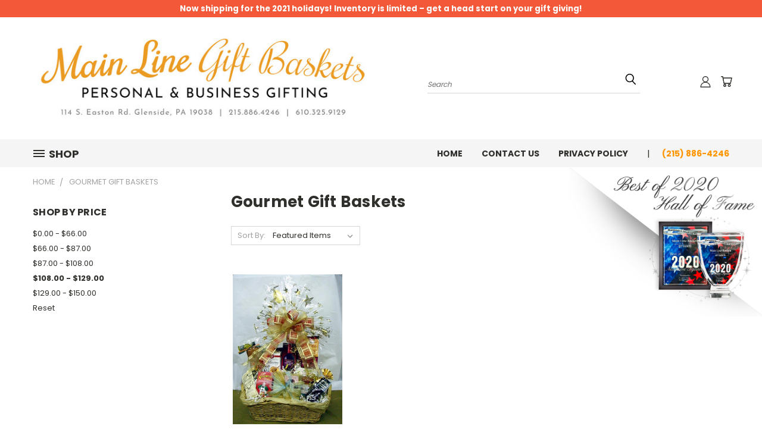

--- FILE ---
content_type: text/html; charset=UTF-8
request_url: https://mainlinegifting.com/gourmet-gift-baskets/?price_min=108&price_max=129&sort=featured
body_size: 17192
content:


<!DOCTYPE html>
<html class="no-js" lang="en">
    <head>
        <title>Gourmet Gift Baskets - Main Line Baskets</title>
        <link rel="dns-prefetch preconnect" href="https://cdn11.bigcommerce.com/s-w9c422879g" crossorigin><link rel="dns-prefetch preconnect" href="https://fonts.googleapis.com/" crossorigin><link rel="dns-prefetch preconnect" href="https://fonts.gstatic.com/" crossorigin>
        <meta name="keywords" content="Business Gift Baskets, Personal Gift Baskets, Gourmet Gift Baskets"><meta name="description" content="Unique Gourmet Gift Basket Arrangements for Your Friends, Family, or Coworkers"><link rel='canonical' href='https://mainlinegifting.com/gourmet-gift-baskets/' /><meta name='platform' content='bigcommerce.stencil' />
        
        

        <link href="https://cdn11.bigcommerce.com/r-74c131d30b2f878a667d16fb16e57c2dbfae370c/img/bc_favicon.ico" rel="shortcut icon">
       <meta name="viewport" content="width=device-width, initial-scale=1, maximum-scale=1">

       <script>
           document.documentElement.className = document.documentElement.className.replace('no-js', 'js');
       </script>

       <script>
    function browserSupportsAllFeatures() {
        return window.Promise
            && window.fetch
            && window.URL
            && window.URLSearchParams
            && window.WeakMap
            // object-fit support
            && ('objectFit' in document.documentElement.style);
    }

    function loadScript(src) {
        var js = document.createElement('script');
        js.src = src;
        js.onerror = function () {
            console.error('Failed to load polyfill script ' + src);
        };
        document.head.appendChild(js);
    }

    if (!browserSupportsAllFeatures()) {
        loadScript('https://cdn11.bigcommerce.com/s-w9c422879g/stencil/631d1a60-077f-013a-f43c-7e46f12f15fe/e/20b45430-0e6f-013a-63b1-5a8b2c5fcd37/dist/theme-bundle.polyfills.js');
    }
</script>

       <script>
           window.lazySizesConfig = window.lazySizesConfig || {};
           window.lazySizesConfig.loadMode = 1;
       </script>
       <script async src="https://cdn11.bigcommerce.com/s-w9c422879g/stencil/631d1a60-077f-013a-f43c-7e46f12f15fe/e/20b45430-0e6f-013a-63b1-5a8b2c5fcd37/dist/theme-bundle.head_async.js"></script>


        <link href="https://fonts.googleapis.com/css?family=Poppins:400,700&display=swap" rel="stylesheet">
        <link data-stencil-stylesheet href="https://cdn11.bigcommerce.com/s-w9c422879g/stencil/631d1a60-077f-013a-f43c-7e46f12f15fe/e/20b45430-0e6f-013a-63b1-5a8b2c5fcd37/css/theme-181d2ef0-e353-013a-7bd1-620868af24a5.css" rel="stylesheet">
        <link data-stencil-stylesheet href="https://cdn11.bigcommerce.com/s-w9c422879g/stencil/631d1a60-077f-013a-f43c-7e46f12f15fe/e/20b45430-0e6f-013a-63b1-5a8b2c5fcd37/css/vault-181d2ef0-e353-013a-7bd1-620868af24a5.css" rel="stylesheet">
        <link data-stencil-stylesheet href="https://cdn11.bigcommerce.com/s-w9c422879g/stencil/631d1a60-077f-013a-f43c-7e46f12f15fe/e/20b45430-0e6f-013a-63b1-5a8b2c5fcd37/css/custom-181d2ef0-e353-013a-7bd1-620868af24a5.css" rel="stylesheet">

        
<script type="text/javascript" src="https://checkout-sdk.bigcommerce.com/v1/loader.js" defer ></script>
<script type="text/javascript">
var BCData = {};
</script>

<script nonce="">
(function () {
    var xmlHttp = new XMLHttpRequest();

    xmlHttp.open('POST', 'https://bes.gcp.data.bigcommerce.com/nobot');
    xmlHttp.setRequestHeader('Content-Type', 'application/json');
    xmlHttp.send('{"store_id":"1000787684","timezone_offset":"-5.0","timestamp":"2025-12-21T21:58:31.94087500Z","visit_id":"fc70931a-5bd4-49ec-83cd-48d0033905ec","channel_id":1}');
})();
</script>

        
    </head>
    <body>
       
        
      <!-- ACTIVE SHOPNAV DIM PAGE -->
      <div id="shopnav-dim-page" style="display: none;">
        <div style="top: 50%; left: 50%; display: none;" id="dialog" class="window">
          <div id="san"></div>
        </div>
        <div style="width: 2478px; font-size: 32pt; color:white; height: 1202px; display: none; opacity: 0.4;" id="mask"></div>
      </div>
      <!-- END ACTIVE SHOPNAV DIM PAGE -->
        <!-- snippet location header -->
        <svg data-src="https://cdn11.bigcommerce.com/s-w9c422879g/stencil/631d1a60-077f-013a-f43c-7e46f12f15fe/e/20b45430-0e6f-013a-63b1-5a8b2c5fcd37/img/icon-sprite.svg" class="icons-svg-sprite"></svg>


        
<div class="alertBar">Now shipping for the 2021 holidays! Inventory is limited – get a head start on your gift giving!</div>

<div class="awardTag">
    
    <img src="https://cdn11.bigcommerce.com/s-w9c422879g/product_images/uploaded_images/award-tag.png?t=1634139663&_gl=1*es019b*_ga*MTc0MTMwNzUwMC4xNjIxODg0NDYx*_ga_WS2VZYPC6G*MTYzNDEzODYxMy4yNS4xLjE2MzQxMzk0MzYuMzk." alt="Main Line Gift Baskets | Best of 2020 Award Winner" name="awardTag" id="awardTag"/> 
    
</div>


<header class="header header-logo--left" role="banner">
    <a href="#" class="mobileMenu-toggle" data-mobile-menu-toggle="menu">
        <span class="mobileMenu-toggleIcon">Toggle menu</span>
    </a>

  <div class="logo-user-section container">
        <div class="header-logo header-logo--left">
            <a href="https://mainlinegifting.com/">
            <div class="header-logo-image-container">
                <img class="header-logo-image" src="https://cdn11.bigcommerce.com/s-w9c422879g/images/stencil/600x185/main-line-baskets-logo-10-4-21_1633375088__27202.original.jpg" alt="Main Line Baskets" title="Main Line Baskets">
            </div>
</a>
        </div>
        <nav class="navUser">
    <ul class="navUser-section navUser-section--alt">

        <div class="dropdown dropdown--quickSearch desktop" id="quickSearch" aria-hidden="true" tabindex="-1" data-prevent-quick-search-close>
            <div class="container">
  <a href="#" class="quickSearch-mobileToggle" title="Submit Search" alt="Submit Search">
      <span class="mobileMenu-toggleIcon"></span>
  </a>
    <form class="form" action="/search.php">
        <fieldset class="form-fieldset">
            <div class="form-field">
                <label class="is-srOnly" for="search_query">Search</label>
                <input class="form-input" data-search-quick name="search_query" id="search_query" data-error-message="Search field cannot be empty." placeholder="Search" autocomplete="off">
                <!-- <input class="button button--primary form-prefixPostfix-button--postfix" type="submit" value=""><svg class="header-icon search-icon"><use xlink:href="#icon-search"></use></svg> -->
            </div>
        </fieldset>
        <div class="search-icon submit">
          <input title="Submit Search" alt="Submit Search" class="button button--primary form-prefixPostfix-button--postfix" type="submit" value="">
          <svg class="header-icon search-icon" title="submit" alt="submit"><use xlink:href="#icon-search"></use></svg>
        </div>
    </form>
    <section class="quickSearchResults" data-bind="html: results"></section>
</div>
        </div>

        <div class="user-icons">
          <!-- <li class="navUser-item navUser-item--cart user-icons">
              <a
                  class="navUser-action"
                  data-cart-preview
                  data-dropdown="cart-preview-dropdown"
                  data-options="align:right"
                  href="/cart.php"
                  aria-label="Cart with 0 items"
                  <span class="navUser-item-cartLabel"><svg class="header-icon cart-icon"><use xlink:href="#icon-cart"></use></svg></span> <span class="countPill cart-quantity"></span>
              </a>

              <div class="dropdown-menu" id="cart-preview-dropdown" data-dropdown-content aria-hidden="true"></div>
          </li> -->

          <li class="navUser-item navUser-item--cart user-icons">
            <a class="navUser-action"
               data-cart-preview
               data-dropdown="cart-preview-dropdown"
               data-options="align:right"
               href="/cart.php"
               aria-label="Cart with 0 items"
            >
                <!-- <span class="navUser-item-cartLabel">Cart</span>
                <span class="countPill cart-quantity"></span> -->
                <span class="navUser-item-cartLabel"><svg class="header-icon cart-icon"><use xlink:href="#icon-cart"></use></svg></span> <span class="countPill cart-quantity"></span>
            </a>

            <div class="dropdown-menu" id="cart-preview-dropdown" data-dropdown-content aria-hidden="true"></div>
        </li>

          

        <a title="Compare Items" class="navUser-action navUser-item--compare" href="/compare" data-compare-nav><svg class="header-icon compare-icon"><use xlink:href="#icon-compare"></use></svg><span class="countPill countPill--positive countPill--alt compare"></span></a>

        <!-- <li class="navUser-item navUser-item--account user-icons account"> -->
                    <!-- <a class="navUser-action" href="/login.php"><svg class="header-icon account-icon"><use xlink:href="#icon-account"></use></svg></a> -->
                    <!-- <ul class="account-link enabled"> -->
    <li class="navUser-item navUser-item--account user-icons account">
        <a class="navUser-action account signin-list" title="User Toolbox" alt="User Toolbox" href="/login.php"><svg class="header-icon account-icon"><use xlink:href="#icon-account"></use></svg></a>
        <!-- <a class="navUser-action login" href="/login.php">Sign in</a> -->
        <div class="dropdown-menu signin-list" id="account-dropdown-signin-list">
          <!-- <h2 class="container-header">Account Info</h2> -->
            <nav class="navBar navBar--sub navBar--account signin-list">
    <ul class="navBar-section signout-list">
      <li>
        <a class="navBar-action signout-list" href="/login.php">Sign in  </a>
          <span class="navUser-or"> or </span>
          <a class="navBar-action signout-list" href="/login.php?action=create_account">  Register</a></li>
    </ul>
</nav>
            <!-- <hr class="left full-width" /> -->
            <!-- { {> components / common / currency-selector-dropdown } } -->
            <!-- <a class="button button--primary signin-register logout-button" href="/login.php">Sign in</a> -->
        </div>
     </li>
<!-- </ul> -->
        <!-- </li> -->

        <li class="navUser-item quicksearch mobile">
            <a class="navUser-action navUser-action--quickSearch desktop-toggle" href="#" data-search="quickSearch" aria-controls="quickSearch" aria-expanded="false"><svg class="header-icon search-icon"><use xlink:href="#icon-search"></use></svg></a>
        </li>

    </ul>
    </div>

</nav>
  </div>
    <div id="menu-wrapper">
        <div class="navPages-container" id="menu" data-menu>
          <div class="navPages-wider desktop">
  <div class="nav-minus-logo">
  <div class="mega-cat-nav ">
    <li class="navPages-item navPages-item-page container-header btn">
      <a class="navPages-action">
        <svg class="mega-menu-icon open"><use xlink:href="#icon-v-menu" /></svg><svg class="mega-menu-icon close"><use xlink:href="#icon-close" /><span class="burger-menu">Shop</span><span class="burger-menu fixed">Menu</span>
      </a>
      <div class="clear"></div>
    </li>
    <nav class="navPages">
      <div class="mega-cat-dropdown">
        <div class="inner">

        <div id="page-wrapper">
        <div class="category-list">
          <h2 class="container-header mobile">Categories</h2>
          <li class="navPages-item top-level categories">
              <div class="desktop">
    <a class="navPages-action single-level sideNavTopLevel needsclick" href="https://mainlinegifting.com/birthday-gift-baskets/">Birthday Gift Baskets</a>
</div>

<div class="mobile">
    <a class="navPages-action single-level sideNavTopLevel needsclick" href="https://mainlinegifting.com/birthday-gift-baskets/">Birthday Gift Baskets</a>
</div>
          </li>
          <li class="navPages-item top-level categories">
              <div class="desktop">
    <a class="navPages-action single-level sideNavTopLevel needsclick" href="https://mainlinegifting.com/get-well-gift-baskets/">Get Well Gift Baskets</a>
</div>

<div class="mobile">
    <a class="navPages-action single-level sideNavTopLevel needsclick" href="https://mainlinegifting.com/get-well-gift-baskets/">Get Well Gift Baskets</a>
</div>
          </li>
          <li class="navPages-item top-level categories activePage">
              <div class="desktop">
    <a class="navPages-action single-level sideNavTopLevel needsclick activePage" href="https://mainlinegifting.com/gourmet-gift-baskets/">Gourmet Gift Baskets</a>
</div>

<div class="mobile">
    <a class="navPages-action single-level sideNavTopLevel needsclick activePage" href="https://mainlinegifting.com/gourmet-gift-baskets/">Gourmet Gift Baskets</a>
</div>
          </li>
          <li class="navPages-item top-level categories">
              <div class="desktop">
    <a class="navPages-action single-level sideNavTopLevel needsclick" href="https://mainlinegifting.com/graduation-gift-baskets/">Graduation Gift Baskets</a>
</div>

<div class="mobile">
    <a class="navPages-action single-level sideNavTopLevel needsclick" href="https://mainlinegifting.com/graduation-gift-baskets/">Graduation Gift Baskets</a>
</div>
          </li>
          <li class="navPages-item top-level categories">
              <div class="desktop">
    <a class="navPages-action single-level sideNavTopLevel needsclick" href="https://mainlinegifting.com/holiday-seasonal-gift-baskets/">Holiday &amp; Seasonal Gift Baskets</a>
</div>

<div class="mobile">
    <a class="navPages-action single-level sideNavTopLevel needsclick" href="https://mainlinegifting.com/holiday-seasonal-gift-baskets/">Holiday &amp; Seasonal Gift Baskets</a>
</div>
          </li>
          <li class="navPages-item top-level categories">
              <div class="desktop">
    <a class="navPages-action single-level sideNavTopLevel needsclick" href="https://mainlinegifting.com/life-event-gift-baskets/">Life Event Gift Baskets</a>
</div>

<div class="mobile">
    <a class="navPages-action single-level sideNavTopLevel needsclick" href="https://mainlinegifting.com/life-event-gift-baskets/">Life Event Gift Baskets</a>
</div>
          </li>
          <li class="navPages-item top-level categories">
              <div class="desktop">
    <a class="navPages-action single-level sideNavTopLevel needsclick" href="https://mainlinegifting.com/new-baby-gift-baskets/">New Baby Gift Baskets</a>
</div>

<div class="mobile">
    <a class="navPages-action single-level sideNavTopLevel needsclick" href="https://mainlinegifting.com/new-baby-gift-baskets/">New Baby Gift Baskets</a>
</div>
          </li>
          <li class="navPages-item top-level categories">
              <div class="desktop">
    <a class="navPages-action single-level sideNavTopLevel needsclick" href="https://mainlinegifting.com/sympathy-gift-baskets/">Sympathy Gift Baskets</a>
</div>

<div class="mobile">
    <a class="navPages-action single-level sideNavTopLevel needsclick" href="https://mainlinegifting.com/sympathy-gift-baskets/">Sympathy Gift Baskets</a>
</div>
          </li>
          <li class="navPages-item top-level categories">
              <div class="desktop">
    <a class="navPages-action single-level sideNavTopLevel needsclick" href="https://mainlinegifting.com/thank-you-gift-baskets/">Thank You Gift Baskets</a>
</div>

<div class="mobile">
    <a class="navPages-action single-level sideNavTopLevel needsclick" href="https://mainlinegifting.com/thank-you-gift-baskets/">Thank You Gift Baskets</a>
</div>
          </li>
          <li class="navPages-item top-level categories">
              <div class="desktop">
    <a class="navPages-action single-level sideNavTopLevel needsclick" href="https://mainlinegifting.com/valentines-day-gifts-baskets/">Valentine&#x27;s Day Gifts &amp; Baskets</a>
</div>

<div class="mobile">
    <a class="navPages-action single-level sideNavTopLevel needsclick" href="https://mainlinegifting.com/valentines-day-gifts-baskets/">Valentine&#x27;s Day Gifts &amp; Baskets</a>
</div>
          </li>
        </div>
      <div class="pagination-container"><a class="navPages-action previous"><i class="icon prev" aria-hidden="true"><svg><use xlink:href="#icon-chevron-left" /></svg></i></a><span class="dots"></span><a class="navPages-action next"><i class="icon next" aria-hidden="true"><svg><use xlink:href="#icon-chevron-left" /></svg></i></a></div>
      <hr class="sidenav"/>
        </div>
        </div>

        <div class="sticky-navpages">
          <h2 class="container-header mobile">Navigation</h2>
            <li class="navPages-item top-level pages mega-nav-pages">
                <div class="nav-page-list mega-nav-page-list">
<a class="navPages-action sideNavTopLevel" href="https://mainlinegifting.com">Home</a>
<div class="clear"></div>
</div>
            </li>
            <li class="navPages-item top-level pages mega-nav-pages">
                <div class="nav-page-list mega-nav-page-list">
<a class="navPages-action sideNavTopLevel" href="https://mainlinegifting.com/contact-us/">Contact Us</a>
<div class="clear"></div>
</div>
            </li>
            <li class="navPages-item top-level pages mega-nav-pages">
                <div class="nav-page-list mega-nav-page-list">
<a class="navPages-action sideNavTopLevel" href="https://mainlinegifting.com/privacy-policy/">Privacy Policy</a>
<div class="clear"></div>
</div>
            </li>
        </div>

        <!-- BRANDS VISIBILITY -->
        <div class="brands ">
          <h2 class="container-header mobile">Brands</h2>
                    <li class="navPages-item mobile view-all brands">
                        <a class="navPages-action" href="/brands/">View all Brands</a>
                    </li>
        </div>

            <div class="clear"></div>

        <div class="clear"></div>
      </div>
      <div class="clear"></div>
    </div>
    <div class="nav-right-fixed">
    <div class="nav-right">
    <ul class="navPages-list nav-page-list one  navPages-list-depth-max">
        <ul class="navPages-list nav-page-list two">
           <li class="navPages-item">
               <div class="nav-page-list">
<a class="navPages-action" href="https://mainlinegifting.com">Home</a>
<div class="clear"></div>
</div>
           </li>
           <li class="navPages-item">
               <div class="nav-page-list">
<a class="navPages-action" href="https://mainlinegifting.com/contact-us/">Contact Us</a>
<div class="clear"></div>
</div>
           </li>
           <li class="navPages-item">
               <div class="nav-page-list">
<a class="navPages-action" href="https://mainlinegifting.com/privacy-policy/">Privacy Policy</a>
<div class="clear"></div>
</div>
           </li>
         <li class="navPages-item navPages-item-page pages phone-number">
           <a class="navPages-action phone-number">(215) 886-4246</a>
         </li>
   </ul>

    </ul>
    </div>



</nav>

</div>

</div>
</div>
          <div class="clear"></div>
        </div>
      <div class="clear"></div>
    </div>
    <div class="clear"></div>

</header>
<div class="below_nav_container">
    <div data-content-region="header_below_nav--global"><div data-layout-id="d8f8d266-8329-4b45-aefa-9bb15c4eedf0">       <div data-sub-layout-container="5aa7c5f5-b6cb-4615-a7f4-7bf9664b36af" data-layout-name="Layout">
    <style data-container-styling="5aa7c5f5-b6cb-4615-a7f4-7bf9664b36af">
        [data-sub-layout-container="5aa7c5f5-b6cb-4615-a7f4-7bf9664b36af"] {
            box-sizing: border-box;
            display: flex;
            flex-wrap: wrap;
            z-index: 0;
            position: relative;
            padding-top: 0px;
            padding-right: 0px;
            padding-bottom: 0px;
            padding-left: 0px;
            margin-top: 0px;
            margin-right: 0px;
            margin-bottom: 0px;
            margin-left: 0px;
            border-width: px;
            border-style: ;
            border-color: ;
        }

        [data-sub-layout-container="5aa7c5f5-b6cb-4615-a7f4-7bf9664b36af"]:after {
            display: block;
            position: absolute;
            top: 0;
            left: 0;
            bottom: 0;
            right: 0;
            background-size: cover;
            z-index: ;
        }
    </style>

    <div data-sub-layout="980fc42e-ad21-4501-b3cd-c8fd6416be47">
        <style data-column-styling="980fc42e-ad21-4501-b3cd-c8fd6416be47">
            [data-sub-layout="980fc42e-ad21-4501-b3cd-c8fd6416be47"] {
                display: flex;
                flex-direction: column;
                box-sizing: border-box;
                flex-basis: 100%;
                max-width: 100%;
                z-index: 0;
                position: relative;
                padding-top: 0px;
                padding-right: 10.5px;
                padding-bottom: 0px;
                padding-left: 10.5px;
                margin-top: 0px;
                margin-right: 0px;
                margin-bottom: 0px;
                margin-left: 0px;
                border-width: px;
                border-style: ;
                border-color: ;
                justify-content: center;
            }
            [data-sub-layout="980fc42e-ad21-4501-b3cd-c8fd6416be47"]:after {
                display: block;
                position: absolute;
                top: 0;
                left: 0;
                bottom: 0;
                right: 0;
                background-size: cover;
                z-index: ;
            }
            @media only screen and (max-width: 700px) {
                [data-sub-layout="980fc42e-ad21-4501-b3cd-c8fd6416be47"] {
                    flex-basis: 100%;
                    max-width: 100%;
                }
            }
        </style>
    </div>
</div>

</div></div>
</div>
<div class="below_nav_clear clear" style="margin-top: 0px;"></div>
        <div class="body" data-currency-code="USD">
     
    <div class="container">
        
<ul class="breadcrumbs" itemscope itemtype="http://schema.org/BreadcrumbList">
        <li class="breadcrumb " itemprop="itemListElement" itemscope itemtype="http://schema.org/ListItem">
                <a href="https://mainlinegifting.com/" class="breadcrumb-label" itemprop="item"><span itemprop="name">Home</span></a>
            <meta itemprop="position" content="1" />
        </li>
        <li class="breadcrumb is-active" itemprop="itemListElement" itemscope itemtype="http://schema.org/ListItem">
                <meta itemprop="item" content="https://mainlinegifting.com/gourmet-gift-baskets/">
                <span class="breadcrumb-label" itemprop="name">Gourmet Gift Baskets</span>
            <meta itemprop="position" content="2" />
        </li>
</ul>

<div class="page category">
             <aside class="page-sidebar" id="faceted-search-container">
                <nav>

            <div class="sidebarBlock">
        <h5 class="sidebarBlock-heading">Shop By Price</h5>
        <ul class="navList">
            <li class="navList-item">
                <a class="navList-action " href="https://mainlinegifting.com/gourmet-gift-baskets/?price_min=0&amp;price_max=66&amp;sort=featured" alt="$0.00 - $66.00" title="$0.00 - $66.00">$0.00 - $66.00</a>
            </li>
            <li class="navList-item">
                <a class="navList-action " href="https://mainlinegifting.com/gourmet-gift-baskets/?price_min=66&amp;price_max=87&amp;sort=featured" alt="$66.00 - $87.00" title="$66.00 - $87.00">$66.00 - $87.00</a>
            </li>
            <li class="navList-item">
                <a class="navList-action " href="https://mainlinegifting.com/gourmet-gift-baskets/?price_min=87&amp;price_max=108&amp;sort=featured" alt="$87.00 - $108.00" title="$87.00 - $108.00">$87.00 - $108.00</a>
            </li>
            <li class="navList-item">
                <a class="navList-action  is-active " href="https://mainlinegifting.com/gourmet-gift-baskets/?price_min=108&amp;price_max=129&amp;sort=featured" alt="$108.00 - $129.00" title="$108.00 - $129.00">$108.00 - $129.00</a>
            </li>
            <li class="navList-item">
                <a class="navList-action " href="https://mainlinegifting.com/gourmet-gift-baskets/?price_min=129&amp;price_max=150&amp;sort=featured" alt="$129.00 - $150.00" title="$129.00 - $150.00">$129.00 - $150.00</a>
            </li>

                <li class="navList-item">
                    <a href="https://mainlinegifting.com/gourmet-gift-baskets/" class="navList-action">
                        Reset
                    </a>
                </li>
        </ul>
    </div>
</nav>
            </aside>
    
    <main class="page-content" id="product-listing-container">
      <h1 class="page-heading">Gourmet Gift Baskets</h1>
      <div data-content-region="category_below_header"></div>
      
      <!--LONE STAR CUSTOM SUBCATEGORY GRID-->
            <form class="actionBar" method="get" data-sort-by>
    <fieldset class="form-fieldset actionBar-section">
    <div class="form-field">
        <label class="form-label" for="sort">Sort By:</label>
        <select class="form-select form-select--small" name="sort" id="sort">
            <option value="featured" selected>Featured Items</option>
            <option value="newest" >Newest Items</option>
            <option value="bestselling" >Best Selling</option>
            <option value="alphaasc" >A to Z</option>
            <option value="alphadesc" >Z to A</option>
            <option value="avgcustomerreview" >By Review</option>
            <option value="priceasc" >Price: Ascending</option>
            <option value="pricedesc" >Price: Descending</option>
        </select>
    </div>
</fieldset>

</form>

<form action="/compare" method='POST'  data-product-compare>
            <ul class="productGrid">
    <li class="product">
            <article class="card " >
    <figure class="card-figure">
        <a href="https://mainlinegifting.com/italian-delight-supreme/" >
           <div class="card-img-container">
               <img src="https://cdn11.bigcommerce.com/s-w9c422879g/images/stencil/500x659/products/15/15/italian_delight_supreme_450__87088.1630530552.jpg?c=1" alt="Italian Delight Supreme" title="Italian Delight Supreme" data-sizes="auto"
    srcset="https://cdn11.bigcommerce.com/s-w9c422879g/images/stencil/80w/products/15/15/italian_delight_supreme_450__87088.1630530552.jpg?c=1"
data-srcset="https://cdn11.bigcommerce.com/s-w9c422879g/images/stencil/80w/products/15/15/italian_delight_supreme_450__87088.1630530552.jpg?c=1 80w, https://cdn11.bigcommerce.com/s-w9c422879g/images/stencil/160w/products/15/15/italian_delight_supreme_450__87088.1630530552.jpg?c=1 160w, https://cdn11.bigcommerce.com/s-w9c422879g/images/stencil/320w/products/15/15/italian_delight_supreme_450__87088.1630530552.jpg?c=1 320w, https://cdn11.bigcommerce.com/s-w9c422879g/images/stencil/640w/products/15/15/italian_delight_supreme_450__87088.1630530552.jpg?c=1 640w, https://cdn11.bigcommerce.com/s-w9c422879g/images/stencil/960w/products/15/15/italian_delight_supreme_450__87088.1630530552.jpg?c=1 960w, https://cdn11.bigcommerce.com/s-w9c422879g/images/stencil/1280w/products/15/15/italian_delight_supreme_450__87088.1630530552.jpg?c=1 1280w, https://cdn11.bigcommerce.com/s-w9c422879g/images/stencil/1920w/products/15/15/italian_delight_supreme_450__87088.1630530552.jpg?c=1 1920w, https://cdn11.bigcommerce.com/s-w9c422879g/images/stencil/2560w/products/15/15/italian_delight_supreme_450__87088.1630530552.jpg?c=1 2560w"

class="lazyload card-image"

 />
           </div>
       </a>
        <figcaption class="card-figcaption desktop">
            <div class="card-figcaption-body">
                    <label class="button button--small card-figcaption-button" for="compare-15">
                        Compare <input type="checkbox" name="products[]" value="15" id="compare-15" data-compare-id="15">
                    </label>
                            <a href="https://mainlinegifting.com/cart.php?action=add&amp;product_id=15" data-event-type="product-click" class="button button--small card-figcaption-button">Add to Cart</a>
             </div>
        </figcaption> <!-- card-figcaption desktop -->
    </figure>
    <div class="card-body">
        <h4 class="card-title">
                <a href="https://mainlinegifting.com/italian-delight-supreme/" >Italian Delight Supreme</a>
        </h4>

        <div class="card-text" data-test-info-type="price">
                
        <div class="price-section price-section--withoutTax rrp-price--withoutTax" style="display: none;">
            
            <span data-product-rrp-price-without-tax class="price price--rrp">
                
            </span>
        </div>
        <div class="price-section price-section--withoutTax non-sale-price--withoutTax" style="display: none;">
            Was:
            <span data-product-non-sale-price-without-tax class="price price--non-sale">
                
            </span>
        </div>
        <div class="price-section price-section--withoutTax" >
            <span class="price-label" >
                
            </span>
            <span class="price-now-label" style="display: none;">
                Now:
            </span>
            <span data-product-price-without-tax class="price price--withoutTax">$125.00</span>
        </div>
        </div>
            </div>
    <figcaption class="card-figcaption mobile">
        <div class="card-figcaption-body">
                <label class="button button--small card-figcaption-button" for="compare-15">
                    Compare <input type="checkbox" name="products[]" value="15" id="compare-15" data-compare-id="15">
                </label>
                        <a href="https://mainlinegifting.com/cart.php?action=add&amp;product_id=15" data-event-type="product-click" class="button button--small card-figcaption-button">Add to Cart</a>
         </div>
    </figcaption> <!-- card-figcaption mobile -->
</article>
    </li>

</ul>
</form>

<div class="pagination">
    <ul class="pagination-list">

    </ul>
</div>
        <div data-content-region="category_below_content"></div>
    </main>

        <a class="navUser-action navUser-item--compare bottom" href="/compare" data-compare-nav>Compare Selected<span class="countPill countPill--positive countPill--alt compare"></span></a>

</div>


    </div>
    <div id="modal" class="modal" data-reveal data-prevent-quick-search-close>
    <button class="modal-close"
        type="button"
        title="Close"
        
>
    <span class="aria-description--hidden">Close</span>
    <span aria-hidden="true">&#215;</span>
</button>
    <div class="modal-content"></div>
    <div class="loadingOverlay"></div>
</div>
    <div id="alert-modal" class="modal modal--alert modal--small" data-reveal data-prevent-quick-search-close>
    <div class="swal2-icon swal2-error swal2-icon-show"><span class="swal2-x-mark"><span class="swal2-x-mark-line-left"></span><span class="swal2-x-mark-line-right"></span></span></div>

    <div class="modal-content"></div>

    <div class="button-container"><button type="button" class="confirm button" data-reveal-close>OK</button></div>
</div>
</div>
        <div data-content-region="footer_above_full_width--global"></div>


<div class="newsletter-subscription-section">
  <article class="newsletter cta" data-section-type="newsletterSubscription">
    <div class="clear"></div>
  </article>
</div>

<footer class="footer" role="contentinfo">
    <div class="container">
        <section class="footer-info">
            <article class="footer-info-col footer-info-col--small-4" data-section-type="footer-webPages">
                <h5 class="footer-info-heading">Navigate</h5>
                <ul class="footer-info-list">
                        <li>
                            <a href="https://mainlinegifting.com">Home</a>
                        </li>
                        <li>
                            <a href="https://mainlinegifting.com/contact-us/">Contact Us</a>
                        </li>
                        <li>
                            <a href="https://mainlinegifting.com/privacy-policy/">Privacy Policy</a>
                        </li>
                            <li><a class="" href="/login.php">Sign in  </a>
                                <span class="navUser-or"> or </span> <a class="" href="/login.php?action=create_account">  Register</a></li>
                    <li>
                        <a href="/sitemap.php">Sitemap</a>
                    </li>
                </ul>
            </article>

            <article class="footer-info-col footer-info-col--small-4 categories" data-section-type="footer-categories">
                <h5 class="footer-info-heading">Categories</h5>
                <ul class="footer-info-list categories">
                        <li>
                            <a href="https://mainlinegifting.com/birthday-gift-baskets/">Birthday Gift Baskets</a>
                        </li>
                        <li>
                            <a href="https://mainlinegifting.com/get-well-gift-baskets/">Get Well Gift Baskets</a>
                        </li>
                        <li>
                            <a href="https://mainlinegifting.com/gourmet-gift-baskets/">Gourmet Gift Baskets</a>
                        </li>
                        <li>
                            <a href="https://mainlinegifting.com/graduation-gift-baskets/">Graduation Gift Baskets</a>
                        </li>
                        <li>
                            <a href="https://mainlinegifting.com/holiday-seasonal-gift-baskets/">Holiday &amp; Seasonal Gift Baskets</a>
                        </li>
                        <li>
                            <a href="https://mainlinegifting.com/life-event-gift-baskets/">Life Event Gift Baskets</a>
                        </li>
                        <li>
                            <a href="https://mainlinegifting.com/new-baby-gift-baskets/">New Baby Gift Baskets</a>
                        </li>
                        <li>
                            <a href="https://mainlinegifting.com/sympathy-gift-baskets/">Sympathy Gift Baskets</a>
                        </li>
                        <li>
                            <a href="https://mainlinegifting.com/thank-you-gift-baskets/">Thank You Gift Baskets</a>
                        </li>
                        <li>
                            <a href="https://mainlinegifting.com/valentines-day-gifts-baskets/">Valentine&#x27;s Day Gifts &amp; Baskets</a>
                        </li>
                    <div class="footer-categories-pagination">
                      <a class="navPages-action paginator previous arrow">
                        <i class="icon prev" aria-hidden="true">
                          <svg><use xlink:href="#icon-chevron-left" /></svg>
                        </i>
                        <span class="pagination-label">prev</span>
                      </a>
                      <span class="dots"></span>
                      <a class="navPages-action paginator next arrow">
                        <span class="pagination-label">next</span>
                        <i class="icon next" aria-hidden="true">
                          <svg><use xlink:href="#icon-chevron-left" /></svg>
                        </i>
                      </a>
                    </div>
                </ul>
            </article>


              <article class="footer-info-col footer-info-col--small-4" data-section-type="footer-webPages">
                <h5 class="footer-info-heading">Connect With Us</h5>
                                      <!-- <li class="navPages-item navPages-item-page pages phone-number"> -->
                      <a class="navPages-action phone-number">(215) 886-4246</a>
                    <!-- </li> -->
                  <div data-content-region="ssl_site_seal--global"><div data-layout-id="a87bc150-c094-462e-9b52-50d80a95847d">       <div data-sub-layout-container="f6b28758-8ec0-4a44-9ede-7ad86a1357ea" data-layout-name="Layout">
    <style data-container-styling="f6b28758-8ec0-4a44-9ede-7ad86a1357ea">
        [data-sub-layout-container="f6b28758-8ec0-4a44-9ede-7ad86a1357ea"] {
            box-sizing: border-box;
            display: flex;
            flex-wrap: wrap;
            z-index: 0;
            position: relative;
            padding-top: 0px;
            padding-right: 0px;
            padding-bottom: 0px;
            padding-left: 0px;
            margin-top: 0px;
            margin-right: 0px;
            margin-bottom: 0px;
            margin-left: 0px;
            border-width: px;
            border-style: ;
            border-color: ;
        }

        [data-sub-layout-container="f6b28758-8ec0-4a44-9ede-7ad86a1357ea"]:after {
            display: block;
            position: absolute;
            top: 0;
            left: 0;
            bottom: 0;
            right: 0;
            background-size: cover;
            z-index: ;
        }
    </style>

    <div data-sub-layout="e13f02eb-0790-4a40-9fcf-59a15dde8105">
        <style data-column-styling="e13f02eb-0790-4a40-9fcf-59a15dde8105">
            [data-sub-layout="e13f02eb-0790-4a40-9fcf-59a15dde8105"] {
                display: flex;
                flex-direction: column;
                box-sizing: border-box;
                flex-basis: 100%;
                max-width: 100%;
                z-index: 0;
                position: relative;
                padding-top: 0px;
                padding-right: 10.5px;
                padding-bottom: 0px;
                padding-left: 10.5px;
                margin-top: 0px;
                margin-right: 0px;
                margin-bottom: 0px;
                margin-left: 0px;
                border-width: px;
                border-style: ;
                border-color: ;
                justify-content: center;
            }
            [data-sub-layout="e13f02eb-0790-4a40-9fcf-59a15dde8105"]:after {
                display: block;
                position: absolute;
                top: 0;
                left: 0;
                bottom: 0;
                right: 0;
                background-size: cover;
                z-index: ;
            }
            @media only screen and (max-width: 700px) {
                [data-sub-layout="e13f02eb-0790-4a40-9fcf-59a15dde8105"] {
                    flex-basis: 100%;
                    max-width: 100%;
                }
            }
        </style>
        <div data-widget-id="51b506f2-9b0e-4211-8a99-a3b72bf98f61" data-placement-id="6f0ea187-7358-436e-a22e-c10d7df79c6d" data-placement-status="ACTIVE"><style>
    .sd-simple-text-51b506f2-9b0e-4211-8a99-a3b72bf98f61 {
      padding-top: 0px;
      padding-right: 0px;
      padding-bottom: 10px;
      padding-left: 0px;

      margin-top: 0px;
      margin-right: 0px;
      margin-bottom: 0px;
      margin-left: 0px;

    }

    .sd-simple-text-51b506f2-9b0e-4211-8a99-a3b72bf98f61 * {
      margin: 0;
      padding: 0;

        color: rgba(255,150,0,1);
        font-family: inherit;
        font-weight: 700;
        font-size: 16px;
        min-height: 16px;

    }

    .sd-simple-text-51b506f2-9b0e-4211-8a99-a3b72bf98f61 {
        text-align: left;
    }

    #sd-simple-text-editable-51b506f2-9b0e-4211-8a99-a3b72bf98f61 {
      min-width: 14px;
      line-height: 1.5;
      display: inline-block;
    }

    #sd-simple-text-editable-51b506f2-9b0e-4211-8a99-a3b72bf98f61[data-edit-mode="true"]:hover,
    #sd-simple-text-editable-51b506f2-9b0e-4211-8a99-a3b72bf98f61[data-edit-mode="true"]:active,
    #sd-simple-text-editable-51b506f2-9b0e-4211-8a99-a3b72bf98f61[data-edit-mode="true"]:focus {
      outline: 1px dashed #3C64F4;
    }

    #sd-simple-text-editable-51b506f2-9b0e-4211-8a99-a3b72bf98f61 strong,
    #sd-simple-text-editable-51b506f2-9b0e-4211-8a99-a3b72bf98f61 strong * {
      font-weight: bold;
    }

    #sd-simple-text-editable-51b506f2-9b0e-4211-8a99-a3b72bf98f61 a {
      color: inherit;
    }

    @supports (color: color-mix(in srgb, #000 50%, #fff 50%)) {
      #sd-simple-text-editable-51b506f2-9b0e-4211-8a99-a3b72bf98f61 a:hover,
      #sd-simple-text-editable-51b506f2-9b0e-4211-8a99-a3b72bf98f61 a:active,
      #sd-simple-text-editable-51b506f2-9b0e-4211-8a99-a3b72bf98f61 a:focus {
        color: color-mix(in srgb, currentColor 68%, white 32%);
      }
    }

    @supports not (color: color-mix(in srgb, #000 50%, #fff 50%)) {
      #sd-simple-text-editable-51b506f2-9b0e-4211-8a99-a3b72bf98f61 a:hover,
      #sd-simple-text-editable-51b506f2-9b0e-4211-8a99-a3b72bf98f61 a:active,
      #sd-simple-text-editable-51b506f2-9b0e-4211-8a99-a3b72bf98f61 a:focus {
        filter: brightness(2);
      }
    }
</style>

<div class="sd-simple-text-51b506f2-9b0e-4211-8a99-a3b72bf98f61 ">
  <div id="sd-simple-text-editable-51b506f2-9b0e-4211-8a99-a3b72bf98f61" data-edit-mode="">
    <p>Customer Care: 215-886-4246</p>
  </div>
</div>

</div>
        <div data-widget-id="4ebc4fd4-b063-4f4f-bf8b-a9cdd45cae68" data-placement-id="f39d0e4d-cba3-49b7-8687-7e63f7b0d337" data-placement-status="ACTIVE"><style>
    .sd-simple-text-4ebc4fd4-b063-4f4f-bf8b-a9cdd45cae68 {
      padding-top: 0px;
      padding-right: 0px;
      padding-bottom: 0px;
      padding-left: 0px;

      margin-top: 0px;
      margin-right: 0px;
      margin-bottom: 0px;
      margin-left: 0px;

    }

    .sd-simple-text-4ebc4fd4-b063-4f4f-bf8b-a9cdd45cae68 * {
      margin: 0;
      padding: 0;

        color: rgba(162,162,162,1);
        font-family: inherit;
        font-weight: 500;
        font-size: 14px;
        min-height: 14px;

    }

    .sd-simple-text-4ebc4fd4-b063-4f4f-bf8b-a9cdd45cae68 {
        text-align: left;
    }

    #sd-simple-text-editable-4ebc4fd4-b063-4f4f-bf8b-a9cdd45cae68 {
      min-width: 14px;
      line-height: 1.5;
      display: inline-block;
    }

    #sd-simple-text-editable-4ebc4fd4-b063-4f4f-bf8b-a9cdd45cae68[data-edit-mode="true"]:hover,
    #sd-simple-text-editable-4ebc4fd4-b063-4f4f-bf8b-a9cdd45cae68[data-edit-mode="true"]:active,
    #sd-simple-text-editable-4ebc4fd4-b063-4f4f-bf8b-a9cdd45cae68[data-edit-mode="true"]:focus {
      outline: 1px dashed #3C64F4;
    }

    #sd-simple-text-editable-4ebc4fd4-b063-4f4f-bf8b-a9cdd45cae68 strong,
    #sd-simple-text-editable-4ebc4fd4-b063-4f4f-bf8b-a9cdd45cae68 strong * {
      font-weight: bold;
    }

    #sd-simple-text-editable-4ebc4fd4-b063-4f4f-bf8b-a9cdd45cae68 a {
      color: inherit;
    }

    @supports (color: color-mix(in srgb, #000 50%, #fff 50%)) {
      #sd-simple-text-editable-4ebc4fd4-b063-4f4f-bf8b-a9cdd45cae68 a:hover,
      #sd-simple-text-editable-4ebc4fd4-b063-4f4f-bf8b-a9cdd45cae68 a:active,
      #sd-simple-text-editable-4ebc4fd4-b063-4f4f-bf8b-a9cdd45cae68 a:focus {
        color: color-mix(in srgb, currentColor 68%, white 32%);
      }
    }

    @supports not (color: color-mix(in srgb, #000 50%, #fff 50%)) {
      #sd-simple-text-editable-4ebc4fd4-b063-4f4f-bf8b-a9cdd45cae68 a:hover,
      #sd-simple-text-editable-4ebc4fd4-b063-4f4f-bf8b-a9cdd45cae68 a:active,
      #sd-simple-text-editable-4ebc4fd4-b063-4f4f-bf8b-a9cdd45cae68 a:focus {
        filter: brightness(2);
      }
    }
</style>

<div class="sd-simple-text-4ebc4fd4-b063-4f4f-bf8b-a9cdd45cae68 ">
  <div id="sd-simple-text-editable-4ebc4fd4-b063-4f4f-bf8b-a9cdd45cae68" data-edit-mode="">
    <p>&nbsp;</p>
<p><a href="https://instagram.com/mainlinebaskets?utm_medium=copy_link%20https://instagram.com/mainlinebaskets?utm_medium=copy_link">FACEBOOK</a></p>
<p><a href="https://instagram.com/mainlinebaskets?utm_medium=copy_link%20https://instagram.com/mainlinebaskets?utm_medium=copy_link">INSTAGRAM</a></p>
  </div>
</div>

</div>
    </div>
</div>

</div></div>
              </article>
    </div>

    <div class="payment-icons-section">
      <hr class="border"/>
      <div class="footer-payment-icons">
        <svg class="footer-payment-icon amex"><use xlink:href="#icon-logo-american-express"></use></svg>
        <svg class="footer-payment-icon applepay"><use xlink:href="#icon-logo-applepay"></use></svg>
        <svg class="footer-payment-icon discover"><use xlink:href="#icon-logo-discover"></use></svg>
        <svg class="footer-payment-icon mastercard"><use xlink:href="#icon-logo-mastercard"></use></svg>
        <svg class="footer-payment-icon paypal"><use xlink:href="#icon-logo-paypal"></use></svg>
        <svg class="footer-payment-icon visa"><use xlink:href="#icon-logo-visa"></use></svg>
    <div class="clear"></div>
</div>
    </div>

    <div class="footer-bottom">
      <article class="store-info" data-section-type="storeInfo">
          <address>114 Easton Road
Glenside, PA 19038</address>
              (215) 886-4246
      </article>


        <div class="footer-copyright">
            <p class="powered-by text">&copy; 2025 Main Line Baskets </p>
        </div>
    </div> <!-- footer-bottom -->

    <div id="topcontrol" class="backtoTop" title="Scroll Back to Top">
      <button class="slick-prev slick-arrow" aria-label="Previous" type="button" style="">Previous</button>
      <div class="clear"></div>
    </div>

</footer>

<!-- CALL MOST RECENT JQUERY LIBRARY -->
<script src="https://code.jquery.com/jquery-3.5.1.min.js" integrity="sha256-9/aliU8dGd2tb6OSsuzixeV4y/faTqgFtohetphbbj0=" crossorigin="anonymous"></script>

  <link rel="stylesheet" href="https://use.fontawesome.com/releases/v5.7.2/css/all.css" integrity="sha384-fnmOCqbTlWIlj8LyTjo7mOUStjsKC4pOpQbqyi7RrhN7udi9RwhKkMHpvLbHG9Sr" crossorigin="anonymous">

  <!-- <link rel="stylesheet" href="https://ajax.googleapis.com/ajax/libs/jqueryui/1.12.1/themes/smoothness/jquery-ui.min.css"> -->
  <script src="https://ajax.googleapis.com/ajax/libs/jqueryui/1.12.1/jquery-ui.min.js"></script>

  <script>
    $(window).on("load", function(){
    $(function(){
      $("header li.navUser-item.currency-menu a.navUser-action.has-dropdown").click(function(e){
        e.preventDefault();
      });
    });
  });
  </script>

<!--  FOOTER CATEGORIES PAGINATION -->
  <script>
  var divs = $("footer article.categories li");
     for(var i = 0; i < divs.length; i+=10) {
       divs.slice(i, i+10).wrapAll("<div class='categories-footer page ten'></div>");
  }
  $('div#page-wrapper').addClass('ten');


  // DYNAMICALLY ADD A PAGE NUMBER & CORRESPONSING PAGINATION DOT FOR EACH PAGE IN DROPDOWN
   $(document).ready(function() {
     // Get number of pages in dropdown
     var totalPages = $('.categories-footer.page').length;
     // console.log(totalPages);
     // ADD CORRESPONDING PAGE NUMBER TO PAGES IN DROPDOWN
     $('.categories-footer.page').each(function(i) {
       var $this = $(this);
       // var activePageNumber = $(this).index() + 1;
       var newClass = "page" + i++;
       $this.addClass(newClass);
     });
     // ADD CORRESPONDING PAGE NUMBER TO DOTS
     if (totalPages > 1) {
       for (i=0; i < totalPages; i++) {
         $('.footer-categories-pagination span.dots').append('<a class="navPages-action paginator page'+i+'"> '+(i+1)+' </a>');
       }
     }
  });
  </script>


<script>
// <!-- LINK UP ARROWS WITH PAGE NUMBER - IN PROGRESS -->
// LINK UP DOT NUMBER WITH PAGE NUMBER
  $(document).ready(function() {
    var totalPageBtns = $('.footer-categories-pagination a.navPages-action.paginator').length;
    // console.log(totalPageBtns);
    $('.categories-footer.page').addClass('inactive-page');
    $('.categories-footer.page:first').removeClass('inactive-page').addClass('active-page');
    $('.footer-categories-pagination span.dots a.navPages-action.paginator:first').addClass('active');
    $('.categories-footer.page.inactive-page').hide();
    $('.categories-footer.page:first').addClass('active-page');
    $('.footer-categories-pagination a.navPages-action.paginator:first').addClass('active-page');
    $('.footer-categories-pagination span.dots a.navPages-action.paginator').on ('click', function() {
    $('.footer-categories-pagination span.dots a.navPages-action.paginator:first').removeClass('inactive');
    var activeCatPageNumber = $(this).index();
    $('.categories-footer.page'+activeCatPageNumber).removeClass('inactive-page').addClass('active-page').siblings().removeClass('active-page').addClass('inactive-page');
   $('.categories-footer.page.active-page').fadeIn();
   // console.log(this);
   $(this).toggleClass('active-page').siblings().removeClass('active-page');
   $('.categories-footer.page.active-page.inactive-page').hide();
   if ( !($('.footer-categories-pagination a.navPages-action.paginator:first').hasClass("inactive-page"))  ){
     $('.footer-categories-pagination a.navPages-action.paginator').removeClass('active');
     $(this).addClass('active');
   }
   if ( !($('.footer-categories-pagination a.navPages-action.paginator:last').hasClass("inactive-page"))  ){
     $('.footer-categories-pagination a.navPages-action.paginator').removeClass('active');
     $(this).addClass('active');
   }
  });
  });
</script>

<script>
</script>

<script>
</script>

<script>
  var divs = $("div#page-wrapper .category-list > li.navPages-item.top-level.categories");
     for(var i = 0; i < divs.length; i+=15) {
       divs.slice(i, i+15).wrapAll("<div class='mega-nav page fifteen-per-page'><div class='fader'></div></div>");
  }
  $('div#page-wrapper').addClass('fifteen');
</script>

<script>
</script>

<script>
</script>

<script>
</script>

<script>
// <!-- DYNAMICALLY ADD A PAGE NUMBER & CORRESPONSING PAGINATION DOT FOR EACH PAGE IN DROPDOWN -->
 $(document).ready(function() {
   // Get number of pages in dropdown
   var totalPages = $('div#page-wrapper .page').length;
   // console.log(totalPages);
   // ADD CORRESPONDING PAGE NUMBER TO PAGES IN DROPDOWN
   $('div#page-wrapper .page').each(function(i) {
     var $this = $(this);
     // var activePageNumber = $(this).index() + 1;
     var newClass = "page" + i++;
     $this.addClass(newClass);
   });
   // ADD CORRESPONDING PAGE NUMBER TO DOTS
   if (totalPages > 1) {
     for (i=0; i < totalPages; i++) {
       $('.pagination-container span.dots').append('<a class="navPages-action paginator page'+i+'"> '+(i+1)+' </a>');
     }
   }
});
</script>

<script>
$(document).ready(function() {
  var totalPageBtns = $('div#page-wrapper a.navPages-action.paginator').length;
  // console.log(totalPageBtns);
  $('div#page-wrapper .category-list .page').addClass('inactive-page');
  $('div#page-wrapper .category-list .page:first').removeClass('inactive-page').addClass('active-page');
  $('div#page-wrapper .category-list .page.inactive-page .fader').hide();
  $('div#page-wrapper .page:first').addClass('active-page');
  $('div#page-wrapper .pagination-container a.navPages-action.paginator:first').addClass('active-page');
  $('div#page-wrapper .pagination-container a.navPages-action.paginator').on ('click', function() {
  var activePageNumber = $(this).index();
 $('.mega-cat-dropdown div#page-wrapper .category-list .page'+activePageNumber).removeClass('inactive-page').toggleClass('active-page').siblings().removeClass('active-page').addClass('inactive-page');
 $('.mega-cat-dropdown div#page-wrapper .category-list .page.active-page .fader').fadeIn();
 // console.log(this);
 $(this).toggleClass('active-page').siblings().removeClass('active-page');
 $('.mega-cat-dropdown .has-subMenu.is-root + .navPage-subMenu-horizontal.second-level-flyout').removeClass('active-flyout');
 $('.mega-cat-dropdown div#page-wrapper .category-list .page.inactive-page .fader').hide();
});
});
</script>

<script>
// <!-- FLYOUT NO IMAGES - WRAP EVERY 8 CATEGORIES IN A DIV FOR PAGES -->
  $(document).ready(function(){
  $('.navPage-subMenu-list.all-second-level-plus-container.flyout-page-wrapper').each(function(i) {
  var divs = $(this).children(".flyout-page-wrapper .navPage-subMenu-item-child.second-level");
     for(var i = 0; i < divs.length; i+=8) {
       divs.slice(i, i+8).wrapAll("<div class='flyout page eight-per-page'><div class='fader'></div></div>");
       // var numberOfFlyoutPages = $('.flyout.page').length;
       // console.log(numberOfFlyoutPages);
  }
});
});
</script>

<script>
// <!-- DYNAMICALLY ADD A PAGE NUMBER TO EACH FLYOUT -->
 $(document).ready(function() {
   $('.navPage-subMenu-list.all-second-level-plus-container.flyout-page-wrapper').each(function(i) {
     i = 0;
     $(this).children('div.flyout.page').each(function() {
     // console.log($this);
     // var activePageNumber = $(this).index() + 1;
     var newClass = "page" + i++;
     // console.log(newClass);
     $(this).addClass(newClass);
   });
 });
});
</script>

<script>
    // <!-- ACTIVATE FIRST PAGE IN EACH FLYOUT ON HOVER OF PARENT IN DROPDOWN -->
      $(document).ready(function() {
      $('.mega-cat-dropdown li.navPages-item').hover(function() {
        $('.flyout.page').removeClass('active-page').addClass('inactive-page');
        $('.flyout-page-wrapper .flyout-pagination-container a.navPages-action.paginator').removeClass('active-page');
        // $('.flyout-page-wrapper .flyout-pagination-container a.navPages-action.paginator:first').addClass('active-page');
        $(this).find('.flyout.page:first').removeClass('inactive-page').addClass('active-page');
        $(this).find('.flyout.page.active-page:first .fader').fadeIn();
      });
    });

      $(document).ready(function() {
        $('.mega-cat-dropdown li.navPages-item').hover(function() {
          $(this).find('.flyout-pagination-container.bottom a.navPages-action.paginator').removeClass('active-page').addClass('inactive-page');
          $(this).find('.flyout-pagination-container.bottom a.navPages-action.paginator:first').addClass('active-page').removeClass('inactive-page');
          $('.flyout-pagination-container.top a.navPages-action.previous').addClass('inactive');
          $('.flyout-pagination-container.top a.navPages-action.next').removeClass('inactive');
    });
  });
</script>


<script>
    $(window).scroll(function() {
        if ($(this).scrollTop() > 100 ) {
            $('.backtoTop').addClass("visible");
        } else {
            $('.backtoTop').removeClass("visible");
        }
    });

    $('.backtoTop').click(function(){
    $("html, body").animate({ scrollTop: 0 }, 600);
    return false;
    });
</script>

<script>
// <!-- HIDE SUBCATEGORY IMAGES IF CATEGORY IMAGE IS NOT SET-->
$(document).ready(function(){
	if($('.subcategory-image.uploaded').length) {
    $('.subcategory-grid').addClass('has-images');
		$("li.subcategory-item .subcategory-image").fadeIn();
	}
});
</script>


<script>
$(window).on("load", function(){
	$('.subcategory-grid').fadeIn();
	$('.productGrid').fadeIn();
});
</script>

<script>
$(window).on("load", function(){
if ($('.subcategory-image').hasClass('uploaded')) {
    $('li.subcategory-item').addClass('hasImage');
}
});
</script>

<script>
// <!-- SCROLL TO REVIEWS IN TABS AND MAKE ACTIVE WHEN REVIEW LINK UP TOP IS CLICKED -->
$( "span.productView-reviewLink.scroll-to-view > a" ).on ('click', function() {
	$('html,body').animate({
              scrollTop: $(".productView-description").offset().top
            }, 1000);
            $(".product-reviews.ui-accordion-header").trigger("click");
            return false;
});
</script>

<script>
// <!-- SCROLL TO REVIEWS IN TABS AND MAKE ACTIVE WHEN REVIEW LINK UP TOP IS CLICKED -->
$(window).on("load", function(){
if (window.location.href.indexOf("#product-reviews") > -1) {
	$('html,body').animate({
              scrollTop: $(".productView-description").offset().top
            }, 2000);
            // return false;
}
// $(".product-reviews.ui-accordion-header").trigger("click");
});
</script>

<script>
$(document).ready(function() {
$('.mega-cat-nav .container-header.btn').on ('click', function() {
  $(this).toggleClass('active');
  $('.mega-cat-nav').toggleClass('active');
  $('.mega-cat-dropdown').toggle("fade", 300);
  // $('.mega-cat-dropdown').slideToggle();
  $('.second-level-flyout').removeClass('active-flyout');
});
});
</script>

<script>
  $('a.navPages-action.navPages-action-depth-max.has-subMenu.is-root.second-level-parent').hover(function() {
        $(this).next('.navPage-subMenu-horizontal.second-level-flyout').toggleClass('active');
        // $('.navPage-subMenu-horizontal.second-level-flyout').toggleClass('hide-fast');
        // $(this).next('.navPage-subMenu-horizontal.second-level-flyout').removeClass('hide-fast');
    });

    $('.mega-cat-dropdown a.navPages-action.single-level').hover(function() {
          // $('.navPage-subMenu-horizontal.second-level-flyout').toggleClass('hide-fast');
      });

$( ".mega-cat-dropdown" ).on("mousemove", function() {
  // console.log("mouse is moving across mega nav drop-down");
  $('#menu .mega-cat-dropdown .navPages-action.sideNavTopLevel').addClass('deactivate');
  // $('#menu.fixed .mega-cat-dropdown .navPages-action.sideNavTopLevel').addClass('deactivate');
  // $('.mega-cat-dropdown').off('hover', '.navPages-action');
  // $('.navPages-action').off('mouseenter mouseleave');
});

var timeout = null;
$(document).on('mousemove', function() {
    clearTimeout(timeout);
    timeout = setTimeout(function() {
        // console.log('Mouse idle for .25 sec');
        $('#menu .mega-cat-dropdown .navPages-action.sideNavTopLevel').removeClass('deactivate');
        // $('#menu.fixed .mega-cat-dropdown .navPages-action.sideNavTopLevel').removeClass('deactivate');
    }, 50);
});

// CLOSE MEGA NAV IF CLICKING OUTSIDE OF IT
$(document).click(function(event) {
  if($('div').not('.mega-cat-nav')) {
         $(".mega-cat-nav li.navPages-item.navPages-item-page.container-header.btn.active").removeClass('active');
         $('.mega-cat-dropdown').hide();
         $('.mega-cat-nav').removeClass('active');
         $('#shopnav-dim-page').removeClass('active');
         $('.second-level-flyout').removeClass('active-flyout');
         // $('header.header').toggleClass('active-mega-cat-nav');
				 event.stopPropagation();
    }
});

  if($(window).innerWidth() > 800) {
  var $navHeight = $('.nav-right-fixed .nav-right').height();
  // console.log($navHeight);
  var $pageListHeight = $('.sticky-navpages').height();
  // console.log($pageListHeight);
  // cache the element
  var $navBar = $('#menu');
  // find original navigation bar position
  var navPos = $navBar.offset().top;
  // on scroll
  $(window).scroll(function() {
      // get scroll position from top of the page
      var scrollPos = $(this).scrollTop();
      // check if scroll position is >= the nav position
      if (scrollPos >= navPos) {
          $('nav.navUser').insertAfter('.mega-cat-nav');
          $navBar.addClass('fixed');
          $('div#menu-wrapper').addClass('fixed');
          $('#menu .nav-page-list.two').addClass('hidden');
          $('body').addClass("fixed-nav");
          $('body.fixed-nav .body').css('margin-top', $navHeight);
      } else {
          $('nav.navUser').insertAfter('.header-logo');
          $navBar.removeClass('fixed');
          $('div#menu-wrapper').removeClass('fixed');
          $('#menu .nav-page-list.two').removeClass('hidden');
          $('body').removeClass("fixed-nav");
          $('body .body').css('margin-top', 15);
      }
  });
}





if($(window).innerWidth() > 800) {
var $navHeight = $('.nav-right-fixed .nav-right').height();
// console.log($navHeight);
var $pageListHeight = $('.sticky-navpages').height();
// console.log($pageListHeight);
// cache the element
var $navBar = $('#menu');
// find original navigation bar position
var navPos = $navBar.offset().top;
// on scroll
$(window).scroll(function() {
    // get scroll position from top of the page
    var scrollPos = $(this).scrollTop();
    // check if scroll position is >= the nav position
    if (scrollPos >= navPos) {
        $('nav.navUser').insertAfter('.mega-cat-nav');
        $navBar.addClass('fixed');
        $('div#menu-wrapper').addClass('fixed');
        $('#menu .nav-page-list.two').addClass('hidden');
        $('body').addClass("fixed-nav");
        $('body.fixed-nav .body').css('margin-top', $navHeight);
    } else {
        $('nav.navUser').insertAfter('.header-logo');
        $navBar.removeClass('fixed');
        $('div#menu-wrapper').removeClass('fixed');
        $('#menu .nav-page-list.two').removeClass('hidden');
        $('body').removeClass("fixed-nav");
        $('body .body').css('margin-top', 15);
    }
});
}


if($(window).innerWidth() > 800) {
  $(window).scroll(function() {
      // get scroll position from top of the page
      var scrollPos = $(this).scrollTop();
      // var navPos = $navBar.offset().top;
  if (scrollPos >= navPos) {
    $('#menu').addClass('fixed-again');
    $('div#menu-wrapper').addClass('fixed-again');
  } else {
    $('#menu').removeClass('fixed-again');
    $('div#menu-wrapper').removeClass('fixed-again');
  }
});
}

$(window).resize(function(){
if($(window).innerWidth() <= 800) {
// cache the element
var $navBar = $('.logo-user-section.container');
// find original navigation bar position
var $mobileMenu = $('.mobileMenu-toggle');
var navPos = $navBar.offset().top;
// on scroll
$(window).scroll(function() {
    // get scroll position from top of the page
    var scrollPos = $(this).scrollTop();
    // check if scroll position is >= the nav position
    if (scrollPos > navPos) {
        $navBar.addClass('fixed');
        $mobileMenu.addClass('fixed');
        // $('header').addClass('fixed');
    } else {
        $navBar.removeClass('fixed');
        $mobileMenu.removeClass('fixed');
        // $('header').removeClass('fixed');
    }
});
}
});

if($(window).innerWidth() <= 800) {
// cache the element
var $navBar = $('.logo-user-section.container');
// find original navigation bar position
var $mobileMenu = $('.mobileMenu-toggle');
var navPos = $navBar.offset().top;
// on scroll
$(window).scroll(function() {
    // get scroll position from top of the page
    var scrollPos = $(this).scrollTop();
    // check if scroll position is >= the nav position
    if (scrollPos > navPos) {
        $navBar.addClass('fixed');
        $mobileMenu.addClass('fixed');
        // $('header').addClass('fixed');
    } else {
        $navBar.removeClass('fixed');
        $mobileMenu.removeClass('fixed');
        // $('header').removeClass('fixed');
    }
});
}



$(window).resize(function(){
if($(window).innerWidth() <= 800) {
  $(window).scroll(function() {
      // get scroll position from top of the page
      var scrollPos = $(this).scrollTop();
      // var $navBar = $('.logo-user-section.container');
      // find original navigation bar position

      // var navPos = $navBar.offset().top;
  if (scrollPos > navPos) {
    // $('header').addClass('fixed');
    // $('.logo-user-section.container').addClass('fixed-again');
    $('.logo-user-section.container').addClass('fixed-again');
    $('.mobileMenu-toggle').addClass('fixed-again');
    $('nav.navUser').insertAfter('.header-logo');
    $('.logo-user-section.container.fixed').css('z-index', '999999');
  } else {
    // $('header').removeClass('fixed');
    // $('.logo-user-section.container').removeClass('fixed-again');
    $('.logo-user-section.container').removeClass('fixed-again');
    $('.mobileMenu-toggle').removeClass('fixed-again');
  }
});
}
});

if($(window).innerWidth() <= 800) {
  $(window).scroll(function() {
      // get scroll position from top of the page
      var scrollPos = $(this).scrollTop();
      // var $navBar = $('.logo-user-section.container');
      // find original navigation bar position

      // var navPos = $navBar.offset().top;
  if (scrollPos > navPos) {
    // $('header').addClass('fixed');
    // $('.logo-user-section.container').addClass('fixed-again');
    $('.logo-user-section.container').addClass('fixed-again');
    $('.mobileMenu-toggle').addClass('fixed-again');
  } else {
    // $('header').removeClass('fixed');
    // $('.logo-user-section.container').removeClass('fixed-again');
    $('.logo-user-section.container').removeClass('fixed-again');
    $('.mobileMenu-toggle').removeClass('fixed-again');
  }
});
}


  if ($navHeight < 90){
    $('#menu-wrapper').addClass('single-line');
  }
	//Click Logo To Scroll To Top
  $( "li.navPages-item.sticky-object.logo a" ).click(function( event ) {
  				event.preventDefault();
	});

  $( "a.navUser-action.navUser-action--quickSearch" ).click(function( event ) {
  				event.preventDefault();
	});

  $( "a.navUser-action.navUser-action--currencySelector.has-dropdown" ).click(function( event ) {
          event.preventDefault();
  });


$(document).ready(function(){
  $(".page.blog .blog-title a").text(function(index, currentText) {
  var maxLength = $(this).attr('data-maxlength');
  if(currentText.length >= maxLength) {
    return currentText.substr(0, maxLength) + "...";
  } else {
    return currentText
  }
});
});

$(document).ready(function(){
  $(".page.blog .blog-date, .page.blog .blog-author").text(function(index, currentText) {
  var maxLength = $(this).attr('data-maxlength');
  if(currentText.length >= maxLength) {
    return currentText.substr(0, maxLength) + "...";
  } else {
    return currentText
  }
});
});

    // $('#menu li.navPages-item.navPages-item-page.container-header.btn a.navPages-action').on ('click', function() {
    //     $('#shopnav-dim-page').toggleClass('active');
    //     $('header.header').toggleClass('active-mega-cat-nav');
    //     $('#menu').toggleClass('active-mega-cat-nav');
    // });

  // $( "#menu li.navPages-item.navPages-item-page.container-header.btn a.navPages-action" ).hover(function() {
  //   $('.mega-cat-dropdown').slideToggle();
  // });

    $('#menu li.navPages-item.navPages-item-page.container-header.btn a.navPages-action').on ('click', function() {
        $('#shopnav-dim-page').toggleClass('active');
        $('header.header').toggleClass('active-mega-cat-nav');
        $('#menu').toggleClass('active-mega-cat-nav');
    });

  $(document).ready(function() {
  $('#menu').on ('click', function() {
  $('.navPages-container').toggleClass('active-mega-cat-nav');
  // console.log('click');
  // $(".mega-cat-nav li.navPages-item.navPages-item-page.container-header.btn.active").removeClass('active');
  // $('.mega-cat-dropdown').hide();
  // $('.mega-cat-nav').removeClass('active');
  // $('#shopnav-dim-page').removeClass('active');
});
});

$(document).ready(function() {
	var $myDiv = $('#shopnav-dim-page');
	    if ( $myDiv.length){
				var id = '#dialog';
				var maskHeight = $(document).height();
				var maskWidth = $(window).width();
				$('#mask').css({'width':maskWidth,'height':maskHeight});
				$('#mask').fadeIn(500);
				$('#mask').fadeTo("slow",0.6);
				var winH = $(window).height();
				var winW = $(window).width();
							$(id).css('top',  winH/2-$(id).height()/2-155);
				$(id).css('left', winW/2-$(id).width()/2-35);
					 $(id).fadeIn(2000);
					 $('.window .close').click(function (e) {
				e.preventDefault();
				$('#mask').hide();
				$('.window').hide();
					 });
					 $('#mask').click(function () {
				    $(this).hide();
				    $('.window').hide();
			 });
	    }
});

$(document).ready(function() {
    $('a.navPages-action.navPages-action-depth-max.has-subMenu.is-root.topLevel').hover(
        function () {
            $(this).addClass('active');
            $(this).siblings('div#menu .navPage-subMenu').show();
            // $('#menu').addClass('show-overflow');
        },
        function () {
            $(this).siblings('div#menu .navPage-subMenu').hide();
            $(this).removeClass('active');

        }
    );

    $('div#menu .navPage-subMenu').hover(
        function () {
            $(this).prev('a.navPages-action.navPages-action-depth-max.has-subMenu.is-root.topLevel').addClass('active')
        },
        function () {
            $(this).prev('a.navPages-action.navPages-action-depth-max.has-subMenu.is-root.topLevel').removeClass('active')
        }
    );
  });

$('.navUser-action').on ('click', function() {
  $(this).next('.dropdown-menu').toggleClass("active");
});

  $('.quickSearchResults').on('click', function() {
    // console.log('click-close');
    $('.quickSearchResults').fadeOut();
  });

    $(document).on('click', '.quickSearchResults .modal-close', function() {
      // console.log('click-close');
      $('.quickSearchResults').fadeOut();
    });

    $('.dropdown--quickSearch .form-input').on('click', function() {
      $('.quickSearchResults').fadeIn();
    });

    if($(window).innerWidth() > 800) {
	    $(document).click(function(){
        $( "a.navUser-action.navUser-action--quickSearch" ).click(function( event ) {
          event.preventDefault();
          $('#quickSearch form.form').trigger('submit');
        });
	    });
    }

$(window).resize(function(){
    if($(window).innerWidth() > 800) {
	    $(document).click(function(){
        $( "a.navUser-action.navUser-action--quickSearch" ).click(function( event ) {
          event.preventDefault();
          $('#quickSearch form.form').trigger('submit');
        });
	    });
    }
  });






  $(window).resize(function(){
      if($(window).innerWidth() <= 800) {
        $('div#quickSearch').removeClass('desktop');
  	    $('div#quickSearch').addClass('mobile');
      } else {
        $('div#quickSearch').addClass('desktop');
  	    $('div#quickSearch').removeClass('mobile');
      }
    });

  // $(window).resize(function(){
  //   if($(window).innerWidth() <= 800) {
  //     $('.mobileMenu-toggle').addClass('fixed fixed-again');
  //     $('.logo-user-section.container').addClass('fixed fixed-again');
  //   }
  // });







    $(document).click(function(event) {
      if($('div').not('#menu.fixed li.navUser-item.user-icons a.navUser-action')) {
        $('.dropdown-menu').removeClass("active");
        $('div#cart-preview-dropdown').fadeOut();
        // $('.quickSearchResults').fadeOut();
        event.stopPropagation();
      }
      });


  $(document).ready(function() {
      $('#menu .mega-cat-dropdown .navPages-item.top-level .navPages-action.second-level-parent').mouseenter(function() {
          // remove any existing 'po' classes and add the 'przed' class back
          $('.active-parent-link').removeClass('active-parent-link').addClass('nonactive-parent-link');
          $('.active-flyout').removeClass('active-flyout').addClass('inactive-flyout');
          // for the element just hovered over, remove the 'przed' class and add 'po'
          $(this).removeClass('nonactive-parent-link').addClass('active-parent-link');
          $(this).next('.navPage-subMenu-horizontal.second-level-flyout').removeClass('inactive-flyout').addClass('active-flyout');

      });
  });


  $(document).ready(function() {
      $('#menu .mega-cat-dropdown .navPages-item.top-level .navPages-action.single-level').mouseenter(function() {
          // remove any existing 'po' classes and add the 'przed' class back
          $('.active-parent-link').removeClass('active-parent-link').addClass('nonactive-parent-link');
          $('.active-flyout').removeClass('active-flyout').addClass('inactive-flyout');
          // for the element just hovered over, remove the 'przed' class and add 'po'
      });
  });

  $(document).ready(function() {
      $('#menu .mega-cat-dropdown .nav-page-list.mega-nav-page-list').mouseenter(function() {
          // remove any existing 'po' classes and add the 'przed' class back
          $('.active-parent-link').removeClass('active-parent-link').addClass('nonactive-parent-link');
          $('.active-flyout').removeClass('active-flyout').addClass('inactive-flyout');
          // for the element just hovered over, remove the 'przed' class and add 'po'
      });
  });


// <!-- GET HEIGHT OF TALLEST PAGE IN DROPDOWN AND SET THE SIBLINGS TO MATCH - FOR PAGINATOR TO WORK -->
  $(document).ready(function() {
    $('.mega-cat-nav .container-header.btn').click(function() {
         $('.mega-cat-dropdown div#page-wrapper .category-list .page').each(function(i) {
         var maxHeight = 0;
         maxHeight = maxHeight > $(this).height() ? maxHeight : $(this).height();
         // console.log(maxHeight);
         $('.mega-cat-dropdown div#page-wrapper .category-list .page').height(maxHeight);
         $('#menu .mega-cat-dropdown .has-subMenu.is-root + .navPage-subMenu-horizontal.second-level-flyout').css('min-height', maxHeight+50);
       });

       var activeDropDownPageHeight = 0;
       $('.mega-cat-dropdown div#page-wrapper .category-list .page').each(function(i) {
         var activeDropDownPageHeight = $(this).find('div#page-wrapper .category-list .page.active-page').height();
         // console.log(activePageHeight);
         var inactiveDropDownPages = $(this).find('div#page-wrapper .category-list .page.inactive-page');
         // console.log(inactivePages);
         $(inactiveDropDownPages).css("margin-top", - activeDropDownPageHeight);
       });
       $('.mega-cat-dropdown div#page-wrapper .category-list .page').removeClass('active-page').addClass('inactive-page');
       $('.mega-cat-dropdown div#page-wrapper .category-list .page:first').removeClass('inactive-page').addClass('active-page');
       // $('.mega-cat-dropdown div#page-wrapper .category-list .page.inactive-page .fader').fadeOut();
       // $('.mega-cat-dropdown div#page-wrapper .category-list .page.active-page .fader').fadeIn();
       $('.mega-cat-dropdown div#page-wrapper .pagination-container a.navPages-action.paginator').removeClass('active-page').addClass('inactive-page');
       $('.mega-cat-dropdown div#page-wrapper .pagination-container a.navPages-action.paginator:first').removeClass('inactive-page').addClass('active-page');
     });
 });


// <!-- GET HEIGHT OF TALLEST PAGE IN MOBILE DROPDOWN AND SET THE SIBLINGS TO MATCH - FOR PAGINATOR TO WORK -->
  $(document).ready(function() {
    $('.mobileMenu-toggle').click(function() {
         $('.mega-cat-dropdown div#page-wrapper .category-list .page').each(function(i) {
         var maxHeight = 0;
         maxHeight = maxHeight > $(this).height() ? maxHeight : $(this).height();
         // console.log(maxHeight);
         $('.mega-cat-dropdown div#page-wrapper .category-list .page').height(maxHeight);
       });

       var activeDropDownPageHeight = 0;
       $('.mega-cat-dropdown div#page-wrapper .category-list .page').each(function(i) {
         var activeDropDownPageHeight = $(this).find('div#page-wrapper .category-list .page.active-page').height();
         // console.log(activePageHeight);
         var inactiveDropDownPages = $(this).find('div#page-wrapper .category-list .page.inactive-page');
         // console.log(inactivePages);
         $(inactiveDropDownPages).css("margin-top", - activeDropDownPageHeight);
       });
       $('.mega-cat-dropdown div#page-wrapper .category-list .page').removeClass('active-page').addClass('inactive-page');
       $('.mega-cat-dropdown div#page-wrapper .category-list .page:first').removeClass('inactive-page').addClass('active-page');
       // $('.mega-cat-dropdown div#page-wrapper .category-list .page.inactive-page .fader').fadeOut();
       // $('.mega-cat-dropdown div#page-wrapper .category-list .page.active-page .fader').fadeIn();
       $('.mega-cat-dropdown div#page-wrapper .pagination-container a.navPages-action.paginator').removeClass('active-page').addClass('inactive-page');
       $('.mega-cat-dropdown div#page-wrapper .pagination-container a.navPages-action.paginator:first').removeClass('inactive-page').addClass('active-page');
     });
 });

$(document).ready(function() {
  $('a.navUser-action.navUser-action--quickSearch.desktop-toggle').on("click", function(){
      // $('header.header').addClass('is-open');
      $('header.header').addClass('quick-search-is-open');
      $('.mobileMenu-toggle').addClass("is-open");
      $(".mobileMenu-toggle").attr("aria-expanded","true");
  });
});

  $(document).ready(function() {
    $('.quickSearch-mobileToggle').click(function(e){
        // $('header.header').removeClass('is-open');
        $('header.header').removeClass('quick-search-is-open');
        $('.mobileMenu-toggle').removeClass("is-open");
        $(".mobileMenu-toggle").attr("aria-expanded","false");
        $('.dropdown--quickSearch.is-open').removeClass('is-open');


    });
  });

$(document).ready(function() {
      $(document).click(function(){
        $( "a.navUser-action.navUser-action--quickSearch.mobile-submit" ).on("click", function(){
          // event.preventDefault();
          $('#quickSearch form.form').trigger('submit');
        });
      });

  });

  $(document).ready(function() {
    if($(window).innerWidth() < 800) {
      // $('.mega-cat-dropdown').prependTo('#menu-wrapper');
    }
  });

  $(document).ready(function() {
    $(window).resize(function(){
    if($(window).innerWidth() < 800) {
      // $('.mega-cat-dropdown').prependTo('#menu-wrapper');
    }
  });
  });

// <!-- MOBILE - CLOSE ALL OPEN SUBCATEGORIES WHEN MENU TOGGLE IS CLICKED -->
// $(window).resize(function(){
if($(window).innerWidth() <= 800) {
	    $(document).ready(function() {
        $( "a.mobileMenu-toggle" ).click(function( event ) {
          $('.flyout.page').css('height','auto');
          $('.mega-cat-dropdown div#page-wrapper .category-list .page.active-page').css('height', 'auto');
          $('.mega-cat-dropdown li.navPages-item').removeClass('mobile-parent-active');
          $('.mega-cat-dropdown .has-subMenu.is-root + .navPage-subMenu-horizontal.second-level-flyout').slideUp();
          $(".mega-cat-dropdown").animate({ scrollTop: 0 }, 300);
        });
	    });
    }
  // });

// <!-- DESKTIOP - CLOSE ALL OPEN SUBCATEGORIES WHEN PAGINATION IS CLICKED -->
// $(window).resize(function(){
if($(window).innerWidth() > 800) {
	    $(document).ready(function() {
        $( ".mega-cat-dropdown a.navPages-action.paginator" ).click(function( event ) {
          $('.mega-cat-dropdown li.navPages-item').removeClass('mobile-parent-active');
          $('.mega-cat-dropdown .has-subMenu.is-root + .navPage-subMenu-horizontal.second-level-flyout').slideUp();
          $(".mega-cat-dropdown").animate({ scrollTop: 0 }, 300);
        });
	    });
    }
  // });

// <!-- MOBILE - CLOSE ALL OPEN SUBCATEGORIES WHEN PAGINATION IS CLICKED -->
// $(window).resize(function(){
if($(window).innerWidth() <= 800) {
	    $(document).ready(function() {
        $( ".mega-cat-dropdown a.navPages-action.paginator" ).click(function( event ) {
          $('.mega-cat-dropdown li.navPages-item').removeClass('mobile-parent-active');
          $('.mega-cat-dropdown .has-subMenu.is-root + .navPage-subMenu-horizontal.second-level-flyout').slideUp();
          $(".mega-cat-dropdown").animate({ scrollTop: 0 }, 0);
        });
	    });
    }
  // });

// $(window).resize(function(){
if($(window).innerWidth() <= 800) {
	    $(document).ready(function() {
        $( ".mega-cat-dropdown .category-list li.top-level i.icon.navPages-action-moreIcon.topLevel" ).click(function( event ) {
          $('.flyout.page').css('height','auto');
          $('.mega-cat-dropdown div#page-wrapper .category-list .page.active-page').css('height', 'auto');
          $(this).parents('li.navPages-item.top-level').toggleClass('mobile-parent-active');
          $(this).parents('li.navPages-item.top-level').find('i.icon.navPages-action-moreIcon').toggleClass('mobile-icon-active');
          $(this).parents('li.navPages-item.top-level').find('.second-level-flyout').slideToggle();
          event.preventDefault();
        });
	    });
    }
  // });

$(document).ready(function() {
  if($(window).innerWidth() <= 800) {
    $( ".mega-cat-dropdown .category-list i.icon.navPages-action-moreIcon.second-level" ).click(function( event ) {
      $(this).parents('li.navPage-subMenu-item-child.second-level').toggleClass('mobile-parent-active');
      $(this).parents('li.navPage-subMenu-item-child.second-level').find('i.icon.navPages-action-moreIcon').toggleClass('mobile-icon-active');
      $(this).parents('li.navPage-subMenu-item-child.second-level').find('.third-level-flyout').slideToggle();
      event.preventDefault();
    });
  }
});


// NAVPAGES FIX
$(document).ready(function() {
  if($(window).innerWidth() <= 800) {
    $( "#menu .mega-cat-dropdown i.mega-nav-pages" ).click(function( event ) {
      // $(this).parents('li.navPages-item.top-level.mega-nav-pages').toggleClass('mobile-parent-active');
      // $(this).parents('li').find('ul:first').toggleClass('activeDropDown');
      $(this).parents('li').find('i.mega-nav-pages:first').toggleClass('mobile-icon-active');
    //   if ($('li.navPages-item.top-level.mega-nav-pages').hasClass('mobile-parent-active')) {
    //     $(this).parents('li.navPages-item.top-level.mega-nav-pages').find('i.icon.navPages-action-moreIcon').addClass('mobile-icon-active');
        $(this).parents('li.navPages-item.top-level.mega-nav-pages').find('.second-level-flyout').toggleClass('visible').slideToggle();
    // } else {
    //   // $(this).parents('li.navPages-item.top-level.mega-nav-pages').find('.second-level-flyout').slideUp();
    //   // $(this).parents('li.navPages-item.top-level.mega-nav-pages').find('i.icon.navPages-action-moreIcon').removeClass('mobile-icon-active');
    // }
      event.preventDefault();
    });
  }
});

$(document).ready(function() {
  if($(window).innerWidth() <= 800) {
    $('.productView-images').insertBefore('.productView-info');
  }
});

// <!-- ACCOUNT DROP-DOWN -->
$(document).click(function(event) {
  if ( !$(event.target).hasClass('signout-list')) {
       $("div#account-dropdown-signout-list").hide();
       event.stopPropagation();
  }
});

// <!-- SIGN-OUT DROPDOWN -->
$('li.navUser-item.navUser-item--account.user-icons.account').hover(function(e){
$('div#account-dropdown-signout-list').toggleClass('visible');
$('div#cart-preview-dropdown.dropdown-menu.is-open.f-open-dropdown').hide();
// e.preventDefault();
// e.stopPropagation();
});

// <!-- SIGN-IN DROPDOWN -->
$('li.navUser-item.navUser-item--account.user-icons.account').hover(function(e){
$('div#account-dropdown-signin-list').toggleClass('visible');
$('div#cart-preview-dropdown.dropdown-menu.is-open.f-open-dropdown').hide();
// e.preventDefault();
// e.stopPropagation();
});

$('.navUser-action.account .dropdown-menu').hover(function(e){
  $(this).addClass('visible');
});

$(document).click(function(event) {
  if ( !$(event.target).hasClass('signin-register')) {
       $("div#account-dropdown-signin-register").hide();
       event.stopPropagation();
  }
});

$('.navUser-action.account.signin-register').click(function(e){
$('div#account-dropdown-signin-register').toggle();
$('div#cart-preview-dropdown.dropdown-menu.is-open.f-open-dropdown').hide();
e.preventDefault();
e.stopPropagation();
});

$(document).ready(function(){
  $('.dropdown-menu.signout-list a.signout-list:contains("(undefined)")').each(function() {
    var newText = $(this).html().replace("(undefined)", "<span class='hidden'></span>");
    $(this).html(newText);
});
});

// <!-- DYNAMICALLY ADD A PAGE NUMBER TO EACH FLYOUT -->
 $(document).ready(function() {
   $('.navPage-subMenu-list.all-second-level-plus-container.flyout-page-wrapper').each(function(i) {
     i = 0;
     $(this).children('div.flyout.page').each(function() {
     // console.log($this);
     // var activePageNumber = $(this).index() + 1;
     var newClass = "page" + i++;
     // console.log(newClass);
     $(this).addClass(newClass);
   });
 });
});

// <!-- DYNAMICALLY ADD A PAGINATION DOT FOR EACH PAGE IN FLYOUT -->
 $(document).ready(function() {
   $('.navPage-subMenu.navPage-subMenu-horizontal.second-level-flyout').each(function(i) {
     var flyoutPages = $(this).find('.flyout-page-wrapper .page').length;
     // console.log(flyoutPages);
     if (flyoutPages > 1) {
       $(this).find('.flyout-pagination-container.bottom span.dots').addClass('visible');
       for (i=0; i < flyoutPages; i++) {
         $(this).find('.flyout-pagination-container.bottom span.dots').append('<a class="navPages-action paginator page'+i+'"> '+(i+1)+' </a>');
       }
     }
   });
});

  $(document).ready(function() {
    var totalPageBtns = $('.flyout-page-wrapper a.navPages-action.paginator').length;
    // console.log(totalPageBtns);
    $('.flyout-pagination-container.bottom a.navPages-action.paginator').on ('click', function() {
    var activePageNumber = $(this).index();
    // console.log(activePageNumber);

    $('.navPage-subMenu.navPage-subMenu-horizontal.second-level-flyout.active-flyout').each(function(i) {
      var firstPage = $(this).find('.flyout.page:first').addClass('first');
      var lastPage = $(this).find('.flyout.page:last').addClass('last');
    // FIRST PAGE ACTIVE - DEACTIVE PREVIOUS ARROW
    if ( ($(firstPage).hasClass("active-page")) && ($(lastPage).hasClass("inactive-page"))  ){
      $('.flyout-pagination-container.top a.navPages-action.next').removeClass('inactive').addClass('active');
      $('.flyout-pagination-container.top a.navPages-action.previous').removeClass('active').addClass('inactive');
      // console.log("FirstPage-Active & LastPage-Inactive");
    }
    // FIRST & LAST PAGE INACTIVE - ACTIVATE BOTH PREVIOUS & NEXT ARROWS
    if ( ($(this).find(firstPage).hasClass("inactive-page")) && ($(this).find(lastPage).hasClass("inactive-page"))  ){
      $('.flyout-pagination-container.top a.navPages-action.next').removeClass('inactive').addClass('active');
      $('.flyout-pagination-container.top a.navPages-action.previous').removeClass('inactive').addClass('active');
      // console.log("First & Last Page are inactive");
    }
    // LAST PAGE ACTIVE - DEACTIVATE NEXT ARROW
    if ( ($(this).find(firstPage).hasClass("inactive-page")) && ($(this).find(lastPage).hasClass("active-page"))  ){
      $('.flyout-pagination-container.top a.navPages-action.next').removeClass('active').addClass('inactive');
      $('.flyout-pagination-container.top a.navPages-action.previous').removeClass('inactive').addClass('active');
      // console.log("FirstPage-Inactive & LastPage-Active");
    }
    // var activePageHeight = -1;
    // $('.navPage-subMenu.navPage-subMenu-horizontal.second-level-flyout.active-flyout').each(function(i) {
    //   var activePageHeight = $(this).find('div.flyout.page.active-page').height();
    //   // console.log(activePageHeight);
    // });
  });
  });
  });

// <!-- SHOW PREV / NEXT PAGINATION IN FLYOUT IF MORE THAN 1 PAGE -->
      $(document).ready(function() {
        $('li.navPages-item.top-level.categories').each(function(i) {
        var flyoutPages = $(this).find('.flyout-page-wrapper .page').length;
        if (flyoutPages > 1) {
          $(this).find('.flyout-pagination-container.top').addClass('visible');
        }
      });
    });

// <!-- NEXT FLYOUT PAGE -->
     $(document).ready(function() {
       // $('.navPage-subMenu.navPage-subMenu-horizontal.flyout.second-level').each(function(i) {
       //   var flyoutPages = $(this).find('.flyout-page-wrapper .page').length;
       //   console.log(flyoutPages);
         $('.flyout-pagination-container.top a.navPages-action.next').click(function(){
           // console.log('click');
           var activePage = $('.flyout.page.active-page');
           $('.flyout.page.active-page').addClass('inactive-page').removeClass('active-page');
           $(activePage).next('div.flyout.page').removeClass('inactive-page').addClass('active-page');
           var activePageDot = $('.navPage-subMenu-horizontal.second-level-flyout a.navPages-action.paginator.active-page');
           $('.navPage-subMenu-horizontal.second-level-flyout a.navPages-action.paginator.active-page').addClass('inactive-page').removeClass('active-page');
           $(activePageDot).next('.navPage-subMenu-horizontal.second-level-flyout a.navPages-action.paginator').removeClass('inactive-page').addClass('active-page');
           $('.flyout-page-wrapper .page.active-page .fader').fadeIn();
           $('.flyout-page-wrapper .page.inactive-page .fader').hide();

           $('.navPage-subMenu.navPage-subMenu-horizontal.second-level-flyout.active-flyout').each(function(i) {
             var firstPage = $(this).find('.flyout.page:first').addClass('first');
             var lastPage = $(this).find('.flyout.page:last').addClass('last');
           // FIRST PAGE ACTIVE - DEACTIVE PREVIOUS ARROW
           if ( ($(firstPage).hasClass("active-page")) && ($(lastPage).hasClass("inactive-page"))  ){
             $('.flyout-pagination-container.top a.navPages-action.next').removeClass('inactive').addClass('active');
             $('.flyout-pagination-container.top a.navPages-action.previous').removeClass('active').addClass('inactive');
             // console.log("FirstPage-Active & LastPage-Inactive");
           }
           // FIRST & LAST PAGE INACTIVE - ACTIVATE BOTH PREVIOUS & NEXT ARROWS
           if ( ($(this).find(firstPage).hasClass("inactive-page")) && ($(this).find(lastPage).hasClass("inactive-page"))  ){
             $('.flyout-pagination-container.top a.navPages-action.next').removeClass('inactive').addClass('active');
             $('.flyout-pagination-container.top a.navPages-action.previous').removeClass('inactive').addClass('active');
             // console.log("First & Last Page are inactive");
           }
           // LAST PAGE ACTIVE - DEACTIVATE NEXT ARROW
           if ( ($(this).find(firstPage).hasClass("inactive-page")) && ($(this).find(lastPage).hasClass("active-page"))  ){
             $('.flyout-pagination-container.top a.navPages-action.next').removeClass('active').addClass('inactive');
             $('.flyout-pagination-container.top a.navPages-action.previous').removeClass('inactive').addClass('active');
             // console.log("FirstPage-Inactive & LastPage-Active");
           }
           // var activePageHeight = -1;
           // $('.navPage-subMenu.navPage-subMenu-horizontal.second-level-flyout.active-flyout').each(function(i) {
           //   var activePageHeight = $(this).find('div.flyout.page.active-page').height();
           //   // console.log(activePageHeight);
           // });
         });
     });
    });

    // <!-- PREVIOUS FLYOUT PAGE -->
     $(document).ready(function() {
       // $('.navPage-subMenu.navPage-subMenu-horizontal.flyout.second-level').each(function(i) {
       //   var flyoutPages = $(this).find('.flyout-page-wrapper .page').length;
       //   console.log(flyoutPages);
         $('.flyout-pagination-container.top a.navPages-action.previous').click(function(){
           // console.log('click');
           var activePage = $('.flyout.page.active-page');
           $('.flyout.page.active-page').addClass('inactive-page').removeClass('active-page');
           $(activePage).prev('div.flyout.page').removeClass('inactive-page').addClass('active-page');
           var activePageDot = $('.navPage-subMenu-horizontal.second-level-flyout a.navPages-action.paginator.active-page');
           $('.navPage-subMenu-horizontal.second-level-flyout a.navPages-action.paginator.active-page').addClass('inactive-page').removeClass('active-page');
           $(activePageDot).prev('.navPage-subMenu-horizontal.second-level-flyout a.navPages-action.paginator').removeClass('inactive-page').addClass('active-page');
           $('.flyout-page-wrapper .page.active-page .fader').fadeIn();
           $('.flyout-page-wrapper .page.inactive-page .fader').hide();

           $('.navPage-subMenu.navPage-subMenu-horizontal.second-level-flyout.active-flyout').each(function(i) {
             var firstPage = $(this).find('.flyout.page:first').addClass('first');
             var lastPage = $(this).find('.flyout.page:last').addClass('last');
           // FIRST PAGE ACTIVE - DEACTIVE PREVIOUS ARROW
           if ( ($(firstPage).hasClass("active-page")) && ($(lastPage).hasClass("inactive-page"))  ){
             $('.flyout-pagination-container.top a.navPages-action.next').removeClass('inactive').addClass('active');
             $('.flyout-pagination-container.top a.navPages-action.previous').removeClass('active').addClass('inactive');
             // console.log("FirstPage-Active & LastPage-Inactive");
           }
           // FIRST & LAST PAGE INACTIVE - ACTIVATE BOTH PREVIOUS & NEXT ARROWS
           if ( ($(this).find(firstPage).hasClass("inactive-page")) && ($(this).find(lastPage).hasClass("inactive-page"))  ){
             $('.flyout-pagination-container.top a.navPages-action.next').removeClass('inactive').addClass('active');
             $('.flyout-pagination-container.top a.navPages-action.previous').removeClass('inactive').addClass('active');
             // console.log("First & Last Page are inactive");
           }
           // LAST PAGE ACTIVE - DEACTIVATE NEXT ARROW
           if ( ($(this).find(firstPage).hasClass("inactive-page")) && ($(this).find(lastPage).hasClass("active-page"))  ){
             $('.flyout-pagination-container.top a.navPages-action.next').removeClass('active').addClass('inactive');
             $('.flyout-pagination-container.top a.navPages-action.previous').removeClass('inactive').addClass('active');
             // console.log("FirstPage-Inactive & LastPage-Active");
           }
           var activePageHeight = -1;
           $('.navPage-subMenu.navPage-subMenu-horizontal.second-level-flyout.active-flyout').each(function(i) {
             var activePageHeight = $(this).find('div.flyout.page.active-page').height();
             // console.log(activePageHeight);
           });
         });
     });
    });

      $(document).ready(function() {
      $('a.navPages-action.paginator').on ('click', function() {
          var activePageNumber = $(this).index();
          $(this).removeClass('inactive-page').toggleClass('active-page').siblings().removeClass('active-page').addClass('inactive-page');
          // console.log(activePageNumber);
          // console.log(this);
          $('.flyout-page-wrapper .page'+activePageNumber).removeClass('inactive-page').addClass('active-page').siblings().removeClass('active-page').addClass('inactive-page');
       });
     });

// <!-- FOOTER PREV / NEXT PAGINATION -->
// <!-- SHOW PREV / NEXT PAGINATION IN FOOTER IF MORE THAN 1 PAGE -->
      $(document).ready(function() {
        var footerCatPages = $('.categories-footer.page').length;
        if (footerCatPages > 1) {
          $('.footer-categories-pagination').show();
        }
      });
// <!-- NEXT FOOTER PAGE -->
     $(document).ready(function() {
      var firstPage = $('.categories-footer.page:first');
      var lastPage = $('.categories-footer.page:last');
       $(firstPage).addClass('first');
       $(lastPage).addClass('last');
       // SET PREVIOUS TO not-clickable on page load
       $('.footer-categories-pagination a.navPages-action.previous').addClass('not-clickable');

         $('.footer-categories-pagination a.navPages-action.next').click(function(){
           var activePage = $('.categories-footer.page.active-page');
           $('.categories-footer.page.active-page').addClass('inactive-page').removeClass('active-page');
           $(activePage).next('.categories-footer.page').removeClass('inactive-page').addClass('active-page');
           $('.categories-footer.page.active-page').fadeIn();
           $('.categories-footer.page.inactive-page').hide();

           $('.categories-footer.page').each(function(i) {
           // FIRST PAGE ACTIVE - DEACTIVE PREVIOUS ARROW
           if ( ($(firstPage).hasClass("active-page")) && ($(lastPage).hasClass("inactive-page"))  ){
             $('.footer-categories-pagination a.navPages-action.next').removeClass('not-clickable').addClass('clickable');
             $('.footer-categories-pagination a.navPages-action.previous').removeClass('clickable').addClass('not-clickable');
             // console.log("FirstPage-Active & LastPage-Inactive");
           }
           // FIRST & LAST PAGE INACTIVE - ACTIVATE BOTH PREVIOUS & NEXT ARROWS
           if ( ($(firstPage).hasClass("inactive-page")) && ($(lastPage).hasClass("inactive-page"))  ){
           // if ( ($(this).find(firstPage).hasClass("inactive-page")) && ($(this).find(lastPage).hasClass("inactive-page"))  ){
             $('.footer-categories-pagination a.navPages-action.next').removeClass('not-clickable').addClass('clickable');
             $('.footer-categories-pagination a.navPages-action.previous').removeClass('not-clickable').addClass('clickable');
             // console.log("First & Last Page are inactive");
           }
           // LAST PAGE ACTIVE - DEACTIVATE NEXT ARROW
           if ( ($(firstPage).hasClass("inactive-page")) && ($(lastPage).hasClass("active-page"))  ){
           // if ( ($(this).find(firstPage).hasClass("inactive-page")) && ($(this).find(lastPage).hasClass("active-page"))  ){
             $('.footer-categories-pagination a.navPages-action.next').removeClass('clickable').addClass('not-clickable');
             $('.footer-categories-pagination a.navPages-action.previous').removeClass('not-clickable').addClass('clickable');
             // console.log("FirstPage-Inactive & LastPage-Active");
           }
           // var activePageHeight = -1;
           // $('.navPage-subMenu.navPage-subMenu-horizontal.second-level-flyout.active-flyout').each(function(i) {
           //   var activePageHeight = $(this).find('div.flyout.page.active-page').height();
           //   // console.log(activePageHeight);
           // });
         });
     });
    });
    // <!-- PREVIOUS FOOTER PAGE -->
         $(document).ready(function() {
          var firstPage = $('.categories-footer.page:first');
          var lastPage = $('.categories-footer.page:last');
           // SET PREVIOUS TO not-clickable on page load
           $('.footer-categories-pagination a.navPages-action.previous').addClass('not-clickable');

             $('.footer-categories-pagination a.navPages-action.previous').click(function(){
               var activePage = $('.categories-footer.page.active-page');
               $('.categories-footer.page.active-page').addClass('inactive-page').removeClass('active-page');
               $(activePage).prev('.categories-footer.page').removeClass('inactive-page').addClass('active-page');
               $('.categories-footer.page.active-page').fadeIn();
               $('.categories-footer.page.inactive-page').hide();

               $('.categories-footer.page').each(function(i) {
               // FIRST PAGE ACTIVE - DEACTIVE PREVIOUS ARROW
               if ( ($(firstPage).hasClass("active-page")) && ($(lastPage).hasClass("inactive-page"))  ){
                 $('.footer-categories-pagination a.navPages-action.next').removeClass('not-clickable').addClass('clickable');
                 $('.footer-categories-pagination a.navPages-action.previous').removeClass('clickable').addClass('not-clickable');
                 // console.log("FirstPage-Active & LastPage-Inactive");
               }
               // FIRST & LAST PAGE INACTIVE - ACTIVATE BOTH PREVIOUS & NEXT ARROWS
               if ( ($(firstPage).hasClass("inactive-page")) && ($(lastPage).hasClass("inactive-page"))  ){
               // if ( ($(this).find(firstPage).hasClass("inactive-page")) && ($(this).find(lastPage).hasClass("inactive-page"))  ){
                 $('.footer-categories-pagination a.navPages-action.next').removeClass('not-clickable').addClass('clickable');
                 $('.footer-categories-pagination a.navPages-action.previous').removeClass('not-clickable').addClass('clickable');
                 // console.log("First & Last Page are inactive");
               }
               // LAST PAGE ACTIVE - DEACTIVATE NEXT ARROW
               if ( ($(firstPage).hasClass("inactive-page")) && ($(lastPage).hasClass("active-page"))  ){
               // if ( ($(this).find(firstPage).hasClass("inactive-page")) && ($(this).find(lastPage).hasClass("active-page"))  ){
                 $('.footer-categories-pagination a.navPages-action.next').removeClass('clickable').addClass('not-clickable');
                 $('.footer-categories-pagination a.navPages-action.previous').removeClass('not-clickable').addClass('clickable');
                 // console.log("FirstPage-Inactive & LastPage-Active");
               }
               // var activePageHeight = -1;
               // $('.navPage-subMenu.navPage-subMenu-horizontal.second-level-flyout.active-flyout').each(function(i) {
               //   var activePageHeight = $(this).find('div.flyout.page.active-page').height();
               //   // console.log(activePageHeight);
               // });
             });
         });
        });
        </script>


<script>
  $(window).on("load", function(){
  	$('li.navUser-item.currency-menu').addClass('visible');
  });
</script>

<script>
$("#accordion").accordion({
  heightStyle: "content",
  collapsible: true,
});
</script>

<script>
  $(document).on('touchend', 'button', function(e) {
        e.currentTarget.blur();
    });
</script>

<script>
  // <!-- HIDE BLOG IMAGES IF CATEGORY IMAGE IS NOT SET-->
$(document).ready(function(){
if($('.blog-image.uploaded').length) {
  $(".blog-post-figure").fadeIn();
}
});
// BLOG IMAGE VISIBILITY
$(window).on("load", function(){
if ($('.blog-image').hasClass('uploaded')) {
  $('.blog-post-figure').addClass('hasImage');
  $('article.blog').addClass('hasImage');
}
else {
  $('.blog-post-figure').addClass('noImage');
  $('article.blog').addClass('noImage');
}
});


// CUSTOM - SET FIGURE WIDTH TO EQUAL FIGURE HEIGHT TO KEEP FIGURE SQAURE
$(window).on("load", function(){
var blogImgHeight = $('figure.blog-thumbnail.blog-image.uploaded').height();
console.log(blogImgHeight);
$('.blog-image.placeholder-image').attr('style', 'min-height:' +blogImgHeight+ 'px !important');
});
// FOR WINDOW DRAGGERS & THEME EDITOR RESPONSIVE BUTTONS
window.addEventListener("resize", function() {
  var blogImgHeight = $('figure.blog-thumbnail.blog-image.uploaded').height();
  console.log(blogImgHeight);
  $('.blog-image.placeholder-image').attr('style', 'min-height:' +blogImgHeight+ 'px !important');
  }, 200);


  // <!-- GET HEIGHT OF TALLEST PAGE IN DROPDOWN AND SET THE SIBLINGS TO MATCH - FOR PAGINATOR TO WORK -->
    $(window).on("load", function(){
           $('article.blog').each(function(i) {
           var maxHeight = 0;
           maxHeight = maxHeight > $(this).height() ? maxHeight : $(this).height();
           console.log(maxHeight);
           $('article.blog').height(maxHeight);
         });
   });
   // FOR WINDOW DRAGGERS & THEME EDITOR RESPONSIVE BUTTONS
   window.addEventListener("resize", function() {
     $('article.blog').each(function(i) {
     var maxHeight = 0;
     maxHeight = maxHeight > $(this).height() ? maxHeight : $(this).height();
     console.log(maxHeight);
     $('article.blog ').height(maxHeight);
     });
   }, 200);
</script>


 <br>
    
    <div class="dcdsTag">Website Design & Development by <a href="https://dcdesignsolutions.net">DCdesignsolutions LLC</a></div>
    
    <br>

        <script>window.__webpack_public_path__ = "https://cdn11.bigcommerce.com/s-w9c422879g/stencil/631d1a60-077f-013a-f43c-7e46f12f15fe/e/20b45430-0e6f-013a-63b1-5a8b2c5fcd37/dist/";</script>
        <script src="https://cdn11.bigcommerce.com/s-w9c422879g/stencil/631d1a60-077f-013a-f43c-7e46f12f15fe/e/20b45430-0e6f-013a-63b1-5a8b2c5fcd37/dist/theme-bundle.main.js"></script>
        <script>
            // Exported in app.js
            window.stencilBootstrap("category", "{\"categoryProductsPerPage\":12,\"zoomSize\":\"1280x1280\",\"productSize\":\"600x600\",\"showAdminBar\":true,\"genericError\":\"Oops! Something went wrong.\",\"maintenanceModeSettings\":[],\"adminBarLanguage\":\"{\\\"locale\\\":\\\"en\\\",\\\"locales\\\":{\\\"admin.maintenance_header\\\":\\\"en\\\",\\\"admin.maintenance_tooltip\\\":\\\"en\\\",\\\"admin.maintenance_showstore_link\\\":\\\"en\\\",\\\"admin.prelaunch_header\\\":\\\"en\\\",\\\"admin.page_builder_link\\\":\\\"en\\\"},\\\"translations\\\":{\\\"admin.maintenance_header\\\":\\\"Your store is down for maintenance.\\\",\\\"admin.maintenance_tooltip\\\":\\\"Only administrators can view the store at the moment. Visit your control panel settings page to disable maintenance mode.\\\",\\\"admin.maintenance_showstore_link\\\":\\\"Click here to see what your visitors will see.\\\",\\\"admin.prelaunch_header\\\":\\\"Your storefront is private. Share your site with preview code:\\\",\\\"admin.page_builder_link\\\":\\\"Design this page in Page Builder\\\"}}\",\"urls\":{\"home\":\"https://mainlinegifting.com/\",\"account\":{\"index\":\"/account.php\",\"orders\":{\"all\":\"/account.php?action=order_status\",\"completed\":\"/account.php?action=view_orders\",\"save_new_return\":\"/account.php?action=save_new_return\"},\"update_action\":\"/account.php?action=update_account\",\"returns\":\"/account.php?action=view_returns\",\"addresses\":\"/account.php?action=address_book\",\"inbox\":\"/account.php?action=inbox\",\"send_message\":\"/account.php?action=send_message\",\"add_address\":\"/account.php?action=add_shipping_address\",\"wishlists\":{\"all\":\"/wishlist.php\",\"add\":\"/wishlist.php?action=addwishlist\",\"edit\":\"/wishlist.php?action=editwishlist\",\"delete\":\"/wishlist.php?action=deletewishlist\"},\"details\":\"/account.php?action=account_details\",\"recent_items\":\"/account.php?action=recent_items\"},\"brands\":\"https://mainlinegifting.com/brands/\",\"gift_certificate\":{\"purchase\":\"/giftcertificates.php\",\"redeem\":\"/giftcertificates.php?action=redeem\",\"balance\":\"/giftcertificates.php?action=balance\"},\"auth\":{\"login\":\"/login.php\",\"check_login\":\"/login.php?action=check_login\",\"create_account\":\"/login.php?action=create_account\",\"save_new_account\":\"/login.php?action=save_new_account\",\"forgot_password\":\"/login.php?action=reset_password\",\"send_password_email\":\"/login.php?action=send_password_email\",\"save_new_password\":\"/login.php?action=save_new_password\",\"logout\":\"/login.php?action=logout\"},\"product\":{\"post_review\":\"/postreview.php\"},\"cart\":\"/cart.php\",\"checkout\":{\"single_address\":\"/checkout\",\"multiple_address\":\"/checkout.php?action=multiple\"},\"rss\":{\"products\":[]},\"contact_us_submit\":\"/pages.php?action=sendContactForm\",\"search\":\"/search.php\",\"compare\":\"/compare\",\"sitemap\":\"/sitemap.php\",\"subscribe\":{\"action\":\"/subscribe.php\"}},\"secureBaseUrl\":\"https://mainlinegifting.com\",\"cartId\":null,\"channelId\":1,\"template\":\"pages/category\",\"validationDictionaryJSON\":\"{\\\"locale\\\":\\\"en\\\",\\\"locales\\\":{\\\"validation_messages.valid_email\\\":\\\"en\\\",\\\"validation_messages.password\\\":\\\"en\\\",\\\"validation_messages.password_match\\\":\\\"en\\\",\\\"validation_messages.invalid_password\\\":\\\"en\\\",\\\"validation_messages.field_not_blank\\\":\\\"en\\\",\\\"validation_messages.certificate_amount\\\":\\\"en\\\",\\\"validation_messages.certificate_amount_range\\\":\\\"en\\\",\\\"validation_messages.price_min_evaluation\\\":\\\"en\\\",\\\"validation_messages.price_max_evaluation\\\":\\\"en\\\",\\\"validation_messages.price_min_not_entered\\\":\\\"en\\\",\\\"validation_messages.price_max_not_entered\\\":\\\"en\\\",\\\"validation_messages.price_invalid_value\\\":\\\"en\\\"},\\\"translations\\\":{\\\"validation_messages.valid_email\\\":\\\"You must enter a valid email.\\\",\\\"validation_messages.password\\\":\\\"You must enter a password.\\\",\\\"validation_messages.password_match\\\":\\\"Your passwords do not match.\\\",\\\"validation_messages.invalid_password\\\":\\\"Passwords must be at least 7 characters and contain both alphabetic and numeric characters.\\\",\\\"validation_messages.field_not_blank\\\":\\\" field cannot be blank.\\\",\\\"validation_messages.certificate_amount\\\":\\\"You must enter a gift certificate amount.\\\",\\\"validation_messages.certificate_amount_range\\\":\\\"You must enter a certificate amount between [MIN] and [MAX]\\\",\\\"validation_messages.price_min_evaluation\\\":\\\"Min. price must be less than max. price.\\\",\\\"validation_messages.price_max_evaluation\\\":\\\"Min. price must be less than max. price.\\\",\\\"validation_messages.price_min_not_entered\\\":\\\"Min. price is required.\\\",\\\"validation_messages.price_max_not_entered\\\":\\\"Max. price is required.\\\",\\\"validation_messages.price_invalid_value\\\":\\\"Input must be greater than 0.\\\"}}\",\"validationFallbackDictionaryJSON\":\"{\\\"locale\\\":\\\"en\\\",\\\"locales\\\":{\\\"validation_fallback_messages.valid_email\\\":\\\"en\\\",\\\"validation_fallback_messages.password\\\":\\\"en\\\",\\\"validation_fallback_messages.password_match\\\":\\\"en\\\",\\\"validation_fallback_messages.invalid_password\\\":\\\"en\\\",\\\"validation_fallback_messages.field_not_blank\\\":\\\"en\\\",\\\"validation_fallback_messages.certificate_amount\\\":\\\"en\\\",\\\"validation_fallback_messages.certificate_amount_range\\\":\\\"en\\\",\\\"validation_fallback_messages.price_min_evaluation\\\":\\\"en\\\",\\\"validation_fallback_messages.price_max_evaluation\\\":\\\"en\\\",\\\"validation_fallback_messages.price_min_not_entered\\\":\\\"en\\\",\\\"validation_fallback_messages.price_max_not_entered\\\":\\\"en\\\",\\\"validation_fallback_messages.price_invalid_value\\\":\\\"en\\\"},\\\"translations\\\":{\\\"validation_fallback_messages.valid_email\\\":\\\"You must enter a valid email.\\\",\\\"validation_fallback_messages.password\\\":\\\"You must enter a password.\\\",\\\"validation_fallback_messages.password_match\\\":\\\"Your passwords do not match.\\\",\\\"validation_fallback_messages.invalid_password\\\":\\\"Passwords must be at least 7 characters and contain both alphabetic and numeric characters.\\\",\\\"validation_fallback_messages.field_not_blank\\\":\\\" field cannot be blank.\\\",\\\"validation_fallback_messages.certificate_amount\\\":\\\"You must enter a gift certificate amount.\\\",\\\"validation_fallback_messages.certificate_amount_range\\\":\\\"You must enter a certificate amount between [MIN] and [MAX]\\\",\\\"validation_fallback_messages.price_min_evaluation\\\":\\\"Min. price must be less than max. price.\\\",\\\"validation_fallback_messages.price_max_evaluation\\\":\\\"Min. price must be less than max. price.\\\",\\\"validation_fallback_messages.price_min_not_entered\\\":\\\"Min. price is required.\\\",\\\"validation_fallback_messages.price_max_not_entered\\\":\\\"Max. price is required.\\\",\\\"validation_fallback_messages.price_invalid_value\\\":\\\"Input must be greater than 0.\\\"}}\",\"validationDefaultDictionaryJSON\":\"{\\\"locale\\\":\\\"en\\\",\\\"locales\\\":{},\\\"translations\\\":{}}\"}").load();
        </script>

        <script type="text/javascript" src="https://cdn11.bigcommerce.com/shared/js/csrf-protection-header-5eeddd5de78d98d146ef4fd71b2aedce4161903e.js"></script>
<script type="text/javascript" src="https://cdn11.bigcommerce.com/r-74c131d30b2f878a667d16fb16e57c2dbfae370c/javascript/visitor_stencil.js"></script>

        <!-- snippet location footer -->
    </body>
</html>


--- FILE ---
content_type: text/css; charset=UTF-8
request_url: https://cdn11.bigcommerce.com/s-w9c422879g/stencil/631d1a60-077f-013a-f43c-7e46f12f15fe/e/20b45430-0e6f-013a-63b1-5a8b2c5fcd37/css/custom-181d2ef0-e353-013a-7bd1-620868af24a5.css
body_size: -32
content:
.dcdsTag{text-color:#ffffff;font-size:10pt;text-align:center;margin:auto auto;width:100%}.alertBar{font-size:10pt;width:100%;margin:auto auto;padding-top:5px;padding-bottom:5px;background-color:#f35938;color:#fff;text-align:center;font-weight:700}.awardTag{position:absolute;top:281px;right:0;width:325px;height:auto;margin:0;z-index:9999999;display:block}@media only screen and (max-width:800px){.awardTag{display:none}}